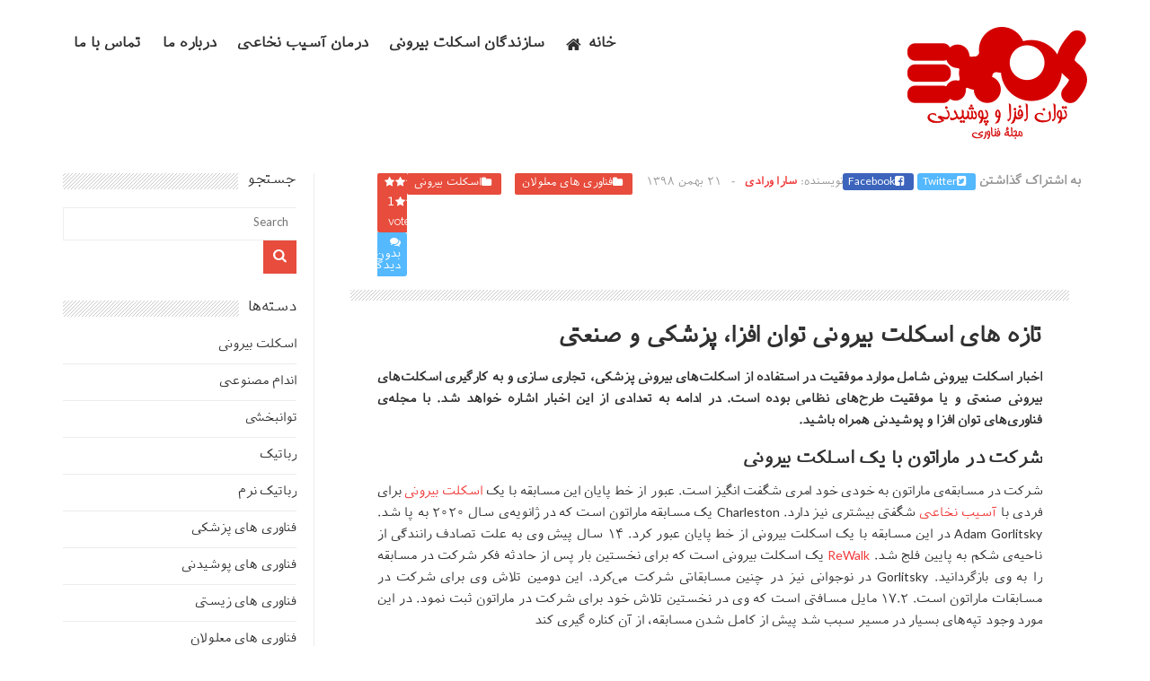

--- FILE ---
content_type: text/html; charset=UTF-8
request_url: http://www.exos.ir/%D8%A7%D8%B3%DA%A9%D9%84%D8%AA-%D8%A8%DB%8C%D8%B1%D9%88%D9%86%DB%8C-%D8%AA%D9%88%D8%A7%D9%86-%D8%A7%D9%81%D8%B2%D8%A7-%D9%BE%D8%B2%D8%B4%DA%A9%DB%8C-%D8%B5%D9%86%D8%B9%D8%AA%DB%8C/
body_size: 22937
content:
<!DOCTYPE html>
<!--[if IE 6]>
<html id="ie6" dir="rtl" lang="fa-IR">
<![endif]-->
<!--[if IE 7]>
<html id="ie7" dir="rtl" lang="fa-IR">
<![endif]-->
<!--[if IE 8]>
<html id="ie8" dir="rtl" lang="fa-IR">
<![endif]-->
<!--[if !(IE 6) | !(IE 7) | !(IE 8)  ]><!-->
<html dir="rtl" lang="fa-IR">
<!--<![endif]-->

<head>
<meta charset="UTF-8" />
<meta name="viewport" content="width=device-width, initial-scale=1">


<link rel="profile" href="http://gmpg.org/xfn/11" />
<link rel="pingback" href="http://www.exos.ir/xmlrpc.php" />
<!--[if lt IE 9]>
<script src="http://www.exos.ir/core/views/cb5f8d308a/js/html5.js" type="text/javascript"></script>
<![endif]-->

<meta name='robots' content='index, follow, max-image-preview:large, max-snippet:-1, max-video-preview:-1' />

	
	<title>تازه های اسکلت بیرونی توان افزا، پزشکی و صنعتی - مجلۀ فناوریهای توان‌افزا و پوشیدنی</title>
	<meta name="description" content="اخبار اسکلت بیرونی شامل موارد موفقیت در استفاده از اسکلت‌های بیرونی پزشکی، تجاری سازی و به کارگیری اسکلت‌های بیرونی صنعتی و یا موفقیت طرح‌های نظامی بوده" />
	<link rel="canonical" href="http://www.exos.ir/اسکلت-بیرونی-توان-افزا-پزشکی-صنعتی/" />
	<meta property="og:locale" content="fa_IR" />
	<meta property="og:type" content="article" />
	<meta property="og:title" content="تازه های اسکلت بیرونی توان افزا، پزشکی و صنعتی - مجلۀ فناوریهای توان‌افزا و پوشیدنی" />
	<meta property="og:description" content="اخبار اسکلت بیرونی شامل موارد موفقیت در استفاده از اسکلت‌های بیرونی پزشکی، تجاری سازی و به کارگیری اسکلت‌های بیرونی صنعتی و یا موفقیت طرح‌های نظامی بوده" />
	<meta property="og:url" content="http://www.exos.ir/اسکلت-بیرونی-توان-افزا-پزشکی-صنعتی/" />
	<meta property="og:site_name" content="مجلۀ فناوریهای توان‌افزا و پوشیدنی" />
	<meta property="article:publisher" content="https://www.facebook.com/groups/exos.ir/" />
	<meta property="article:published_time" content="2020-02-10T17:59:57+00:00" />
	<meta property="article:modified_time" content="2020-02-12T19:20:54+00:00" />
	<meta property="og:image" content="http://www.exos.ir/storage/2020/02/marathon-completion-exosuit-768x768.jpg" />
	<meta property="og:image:width" content="768" />
	<meta property="og:image:height" content="512" />
	<meta property="og:image:type" content="image/jpeg" />
	<meta name="author" content="سارا ورادی" />
	<meta name="twitter:card" content="summary_large_image" />
	<meta name="twitter:creator" content="@exosnews" />
	<meta name="twitter:site" content="@exosnews" />
	<meta name="twitter:label1" content="نوشته‌شده بدست" />
	<meta name="twitter:data1" content="سارا ورادی" />
	<script type="application/ld+json" class="yoast-schema-graph">{"@context":"https://schema.org","@graph":[{"@type":"WebPage","@id":"http://www.exos.ir/%d8%a7%d8%b3%da%a9%d9%84%d8%aa-%d8%a8%db%8c%d8%b1%d9%88%d9%86%db%8c-%d8%aa%d9%88%d8%a7%d9%86-%d8%a7%d9%81%d8%b2%d8%a7-%d9%be%d8%b2%d8%b4%da%a9%db%8c-%d8%b5%d9%86%d8%b9%d8%aa%db%8c/","url":"http://www.exos.ir/%d8%a7%d8%b3%da%a9%d9%84%d8%aa-%d8%a8%db%8c%d8%b1%d9%88%d9%86%db%8c-%d8%aa%d9%88%d8%a7%d9%86-%d8%a7%d9%81%d8%b2%d8%a7-%d9%be%d8%b2%d8%b4%da%a9%db%8c-%d8%b5%d9%86%d8%b9%d8%aa%db%8c/","name":"تازه های اسکلت بیرونی توان افزا، پزشکی و صنعتی - مجلۀ فناوریهای توان‌افزا و پوشیدنی","isPartOf":{"@id":"http://www.exos.ir/#website"},"primaryImageOfPage":{"@id":"http://www.exos.ir/%d8%a7%d8%b3%da%a9%d9%84%d8%aa-%d8%a8%db%8c%d8%b1%d9%88%d9%86%db%8c-%d8%aa%d9%88%d8%a7%d9%86-%d8%a7%d9%81%d8%b2%d8%a7-%d9%be%d8%b2%d8%b4%da%a9%db%8c-%d8%b5%d9%86%d8%b9%d8%aa%db%8c/#primaryimage"},"image":{"@id":"http://www.exos.ir/%d8%a7%d8%b3%da%a9%d9%84%d8%aa-%d8%a8%db%8c%d8%b1%d9%88%d9%86%db%8c-%d8%aa%d9%88%d8%a7%d9%86-%d8%a7%d9%81%d8%b2%d8%a7-%d9%be%d8%b2%d8%b4%da%a9%db%8c-%d8%b5%d9%86%d8%b9%d8%aa%db%8c/#primaryimage"},"thumbnailUrl":"http://www.exos.ir/storage/2020/02/marathon-completion-exosuit-768x768.jpg","datePublished":"2020-02-10T17:59:57+00:00","dateModified":"2020-02-12T19:20:54+00:00","author":{"@id":"http://www.exos.ir/#/schema/person/0cd470c54ce13844934fded015691c41"},"description":"اخبار اسکلت بیرونی شامل موارد موفقیت در استفاده از اسکلت‌های بیرونی پزشکی، تجاری سازی و به کارگیری اسکلت‌های بیرونی صنعتی و یا موفقیت طرح‌های نظامی بوده","breadcrumb":{"@id":"http://www.exos.ir/%d8%a7%d8%b3%da%a9%d9%84%d8%aa-%d8%a8%db%8c%d8%b1%d9%88%d9%86%db%8c-%d8%aa%d9%88%d8%a7%d9%86-%d8%a7%d9%81%d8%b2%d8%a7-%d9%be%d8%b2%d8%b4%da%a9%db%8c-%d8%b5%d9%86%d8%b9%d8%aa%db%8c/#breadcrumb"},"inLanguage":"fa-IR","potentialAction":[{"@type":"ReadAction","target":["http://www.exos.ir/%d8%a7%d8%b3%da%a9%d9%84%d8%aa-%d8%a8%db%8c%d8%b1%d9%88%d9%86%db%8c-%d8%aa%d9%88%d8%a7%d9%86-%d8%a7%d9%81%d8%b2%d8%a7-%d9%be%d8%b2%d8%b4%da%a9%db%8c-%d8%b5%d9%86%d8%b9%d8%aa%db%8c/"]}]},{"@type":"ImageObject","inLanguage":"fa-IR","@id":"http://www.exos.ir/%d8%a7%d8%b3%da%a9%d9%84%d8%aa-%d8%a8%db%8c%d8%b1%d9%88%d9%86%db%8c-%d8%aa%d9%88%d8%a7%d9%86-%d8%a7%d9%81%d8%b2%d8%a7-%d9%be%d8%b2%d8%b4%da%a9%db%8c-%d8%b5%d9%86%d8%b9%d8%aa%db%8c/#primaryimage","url":"http://www.exos.ir/storage/2020/02/marathon-completion-exosuit-768x768.jpg","contentUrl":"http://www.exos.ir/storage/2020/02/marathon-completion-exosuit-768x768.jpg","width":768,"height":512,"caption":"شرکت در مسابقه ماراتون با اسکلت بیرونی"},{"@type":"BreadcrumbList","@id":"http://www.exos.ir/%d8%a7%d8%b3%da%a9%d9%84%d8%aa-%d8%a8%db%8c%d8%b1%d9%88%d9%86%db%8c-%d8%aa%d9%88%d8%a7%d9%86-%d8%a7%d9%81%d8%b2%d8%a7-%d9%be%d8%b2%d8%b4%da%a9%db%8c-%d8%b5%d9%86%d8%b9%d8%aa%db%8c/#breadcrumb","itemListElement":[{"@type":"ListItem","position":1,"name":"خانه","item":"http://www.exos.ir/"},{"@type":"ListItem","position":2,"name":"تازه های اسکلت بیرونی توان افزا، پزشکی و صنعتی"}]},{"@type":"WebSite","@id":"http://www.exos.ir/#website","url":"http://www.exos.ir/","name":"مجلۀ فناوریهای توان‌افزا و پوشیدنی","description":"فناوریهای پوشیدنی، توانبخشی و اسکلت خارجی","potentialAction":[{"@type":"SearchAction","target":{"@type":"EntryPoint","urlTemplate":"http://www.exos.ir/?s={search_term_string}"},"query-input":"required name=search_term_string"}],"inLanguage":"fa-IR"},{"@type":"Person","@id":"http://www.exos.ir/#/schema/person/0cd470c54ce13844934fded015691c41","name":"سارا ورادی","image":{"@type":"ImageObject","inLanguage":"fa-IR","@id":"http://www.exos.ir/#/schema/person/image/","url":"http://1.gravatar.com/avatar/1473b188cf8813ca8d68c7f6bc38429c?s=96&d=mm&r=g","contentUrl":"http://1.gravatar.com/avatar/1473b188cf8813ca8d68c7f6bc38429c?s=96&d=mm&r=g","caption":"سارا ورادی"},"url":"http://www.exos.ir/writer/s-veradi/"}]}</script>
	


<link rel="alternate" type="application/rss+xml" title="مجلۀ فناوریهای توان‌افزا و پوشیدنی &raquo; خوراک" href="http://www.exos.ir/feed/" />
<link rel="alternate" type="application/rss+xml" title="مجلۀ فناوریهای توان‌افزا و پوشیدنی &raquo; خوراک دیدگاه‌ها" href="http://www.exos.ir/feed/" />
<link rel="alternate" type="application/rss+xml" title="مجلۀ فناوریهای توان‌افزا و پوشیدنی &raquo; تازه های اسکلت بیرونی توان افزا، پزشکی و صنعتی خوراک دیدگاه‌ها" href="http://www.exos.ir/%d8%a7%d8%b3%da%a9%d9%84%d8%aa-%d8%a8%db%8c%d8%b1%d9%88%d9%86%db%8c-%d8%aa%d9%88%d8%a7%d9%86-%d8%a7%d9%81%d8%b2%d8%a7-%d9%be%d8%b2%d8%b4%da%a9%db%8c-%d8%b5%d9%86%d8%b9%d8%aa%db%8c/feed/" />
<script type="text/javascript">
window._wpemojiSettings = {"baseUrl":"https:\/\/s.w.org\/images\/core\/emoji\/14.0.0\/72x72\/","ext":".png","svgUrl":"https:\/\/s.w.org\/images\/core\/emoji\/14.0.0\/svg\/","svgExt":".svg","source":{"concatemoji":"http:\/\/www.exos.ir\/lib\/js\/wp-emoji-release.min.js"}};
/*! This file is auto-generated */
!function(e,a,t){var n,r,o,i=a.createElement("canvas"),p=i.getContext&&i.getContext("2d");function s(e,t){var a=String.fromCharCode,e=(p.clearRect(0,0,i.width,i.height),p.fillText(a.apply(this,e),0,0),i.toDataURL());return p.clearRect(0,0,i.width,i.height),p.fillText(a.apply(this,t),0,0),e===i.toDataURL()}function c(e){var t=a.createElement("script");t.src=e,t.defer=t.type="text/javascript",a.getElementsByTagName("head")[0].appendChild(t)}for(o=Array("flag","emoji"),t.supports={everything:!0,everythingExceptFlag:!0},r=0;r<o.length;r++)t.supports[o[r]]=function(e){if(p&&p.fillText)switch(p.textBaseline="top",p.font="600 32px Arial",e){case"flag":return s([127987,65039,8205,9895,65039],[127987,65039,8203,9895,65039])?!1:!s([55356,56826,55356,56819],[55356,56826,8203,55356,56819])&&!s([55356,57332,56128,56423,56128,56418,56128,56421,56128,56430,56128,56423,56128,56447],[55356,57332,8203,56128,56423,8203,56128,56418,8203,56128,56421,8203,56128,56430,8203,56128,56423,8203,56128,56447]);case"emoji":return!s([129777,127995,8205,129778,127999],[129777,127995,8203,129778,127999])}return!1}(o[r]),t.supports.everything=t.supports.everything&&t.supports[o[r]],"flag"!==o[r]&&(t.supports.everythingExceptFlag=t.supports.everythingExceptFlag&&t.supports[o[r]]);t.supports.everythingExceptFlag=t.supports.everythingExceptFlag&&!t.supports.flag,t.DOMReady=!1,t.readyCallback=function(){t.DOMReady=!0},t.supports.everything||(n=function(){t.readyCallback()},a.addEventListener?(a.addEventListener("DOMContentLoaded",n,!1),e.addEventListener("load",n,!1)):(e.attachEvent("onload",n),a.attachEvent("onreadystatechange",function(){"complete"===a.readyState&&t.readyCallback()})),(e=t.source||{}).concatemoji?c(e.concatemoji):e.wpemoji&&e.twemoji&&(c(e.twemoji),c(e.wpemoji)))}(window,document,window._wpemojiSettings);
</script>
<style type="text/css">
img.wp-smiley,
img.emoji {
	display: inline !important;
	border: none !important;
	box-shadow: none !important;
	height: 1em !important;
	width: 1em !important;
	margin: 0 0.07em !important;
	vertical-align: -0.1em !important;
	background: none !important;
	padding: 0 !important;
}
</style>
	<link rel='stylesheet' id='wp-block-library-rtl-css' href='http://www.exos.ir/lib/css/dist/block-library/style-rtl.min.css' type='text/css' media='all' />
<style id='wpsh-blocks-aparat-style-inline-css' type='text/css'>
.h_iframe-aparat_embed_frame{position:relative}.h_iframe-aparat_embed_frame .ratio{display:block;width:100%;height:auto}.h_iframe-aparat_embed_frame iframe{position:absolute;top:0;left:0;width:100%;height:100%}.wpsh-blocks_aparat{width:100%;clear:both;overflow:auto;display:block;position:relative;padding:30px 0}.wpsh-blocks_aparat_align_center .h_iframe-aparat_embed_frame{margin:0 auto}.wpsh-blocks_aparat_align_left .h_iframe-aparat_embed_frame{margin-right:30%}.wpsh-blocks_aparat_size_small .h_iframe-aparat_embed_frame{max-width:420px}.wpsh-blocks_aparat_size_big .h_iframe-aparat_embed_frame{max-width:720px}

</style>
<style id='wpsh-blocks-justify-style-inline-css' type='text/css'>
.wp-block-wpsh-blocks-justify,.wpsh-blocks_justify{text-align:justify !important}.wpsh-blocks_justify_ltr{direction:ltr !important}.wpsh-blocks_justify_rtl{direction:rtl !important}

</style>
<style id='wpsh-blocks-shamsi-style-inline-css' type='text/css'>
.wpsh-blocks_shamsi_align_center{text-align:center !important}.wpsh-blocks_shamsi_align_right{text-align:right !important}.wpsh-blocks_shamsi_align_left{text-align:left !important}

</style>
<link rel='stylesheet' id='classic-theme-styles-css' href='http://www.exos.ir/lib/css/classic-themes.min.css' type='text/css' media='all' />
<style id='global-styles-inline-css' type='text/css'>
body{--wp--preset--color--black: #000000;--wp--preset--color--cyan-bluish-gray: #abb8c3;--wp--preset--color--white: #ffffff;--wp--preset--color--pale-pink: #f78da7;--wp--preset--color--vivid-red: #cf2e2e;--wp--preset--color--luminous-vivid-orange: #ff6900;--wp--preset--color--luminous-vivid-amber: #fcb900;--wp--preset--color--light-green-cyan: #7bdcb5;--wp--preset--color--vivid-green-cyan: #00d084;--wp--preset--color--pale-cyan-blue: #8ed1fc;--wp--preset--color--vivid-cyan-blue: #0693e3;--wp--preset--color--vivid-purple: #9b51e0;--wp--preset--gradient--vivid-cyan-blue-to-vivid-purple: linear-gradient(135deg,rgba(6,147,227,1) 0%,rgb(155,81,224) 100%);--wp--preset--gradient--light-green-cyan-to-vivid-green-cyan: linear-gradient(135deg,rgb(122,220,180) 0%,rgb(0,208,130) 100%);--wp--preset--gradient--luminous-vivid-amber-to-luminous-vivid-orange: linear-gradient(135deg,rgba(252,185,0,1) 0%,rgba(255,105,0,1) 100%);--wp--preset--gradient--luminous-vivid-orange-to-vivid-red: linear-gradient(135deg,rgba(255,105,0,1) 0%,rgb(207,46,46) 100%);--wp--preset--gradient--very-light-gray-to-cyan-bluish-gray: linear-gradient(135deg,rgb(238,238,238) 0%,rgb(169,184,195) 100%);--wp--preset--gradient--cool-to-warm-spectrum: linear-gradient(135deg,rgb(74,234,220) 0%,rgb(151,120,209) 20%,rgb(207,42,186) 40%,rgb(238,44,130) 60%,rgb(251,105,98) 80%,rgb(254,248,76) 100%);--wp--preset--gradient--blush-light-purple: linear-gradient(135deg,rgb(255,206,236) 0%,rgb(152,150,240) 100%);--wp--preset--gradient--blush-bordeaux: linear-gradient(135deg,rgb(254,205,165) 0%,rgb(254,45,45) 50%,rgb(107,0,62) 100%);--wp--preset--gradient--luminous-dusk: linear-gradient(135deg,rgb(255,203,112) 0%,rgb(199,81,192) 50%,rgb(65,88,208) 100%);--wp--preset--gradient--pale-ocean: linear-gradient(135deg,rgb(255,245,203) 0%,rgb(182,227,212) 50%,rgb(51,167,181) 100%);--wp--preset--gradient--electric-grass: linear-gradient(135deg,rgb(202,248,128) 0%,rgb(113,206,126) 100%);--wp--preset--gradient--midnight: linear-gradient(135deg,rgb(2,3,129) 0%,rgb(40,116,252) 100%);--wp--preset--duotone--dark-grayscale: url('#wp-duotone-dark-grayscale');--wp--preset--duotone--grayscale: url('#wp-duotone-grayscale');--wp--preset--duotone--purple-yellow: url('#wp-duotone-purple-yellow');--wp--preset--duotone--blue-red: url('#wp-duotone-blue-red');--wp--preset--duotone--midnight: url('#wp-duotone-midnight');--wp--preset--duotone--magenta-yellow: url('#wp-duotone-magenta-yellow');--wp--preset--duotone--purple-green: url('#wp-duotone-purple-green');--wp--preset--duotone--blue-orange: url('#wp-duotone-blue-orange');--wp--preset--font-size--small: 13px;--wp--preset--font-size--medium: 20px;--wp--preset--font-size--large: 36px;--wp--preset--font-size--x-large: 42px;--wp--preset--spacing--20: 0.44rem;--wp--preset--spacing--30: 0.67rem;--wp--preset--spacing--40: 1rem;--wp--preset--spacing--50: 1.5rem;--wp--preset--spacing--60: 2.25rem;--wp--preset--spacing--70: 3.38rem;--wp--preset--spacing--80: 5.06rem;}:where(.is-layout-flex){gap: 0.5em;}body .is-layout-flow > .alignleft{float: left;margin-inline-start: 0;margin-inline-end: 2em;}body .is-layout-flow > .alignright{float: right;margin-inline-start: 2em;margin-inline-end: 0;}body .is-layout-flow > .aligncenter{margin-left: auto !important;margin-right: auto !important;}body .is-layout-constrained > .alignleft{float: left;margin-inline-start: 0;margin-inline-end: 2em;}body .is-layout-constrained > .alignright{float: right;margin-inline-start: 2em;margin-inline-end: 0;}body .is-layout-constrained > .aligncenter{margin-left: auto !important;margin-right: auto !important;}body .is-layout-constrained > :where(:not(.alignleft):not(.alignright):not(.alignfull)){max-width: var(--wp--style--global--content-size);margin-left: auto !important;margin-right: auto !important;}body .is-layout-constrained > .alignwide{max-width: var(--wp--style--global--wide-size);}body .is-layout-flex{display: flex;}body .is-layout-flex{flex-wrap: wrap;align-items: center;}body .is-layout-flex > *{margin: 0;}:where(.wp-block-columns.is-layout-flex){gap: 2em;}.has-black-color{color: var(--wp--preset--color--black) !important;}.has-cyan-bluish-gray-color{color: var(--wp--preset--color--cyan-bluish-gray) !important;}.has-white-color{color: var(--wp--preset--color--white) !important;}.has-pale-pink-color{color: var(--wp--preset--color--pale-pink) !important;}.has-vivid-red-color{color: var(--wp--preset--color--vivid-red) !important;}.has-luminous-vivid-orange-color{color: var(--wp--preset--color--luminous-vivid-orange) !important;}.has-luminous-vivid-amber-color{color: var(--wp--preset--color--luminous-vivid-amber) !important;}.has-light-green-cyan-color{color: var(--wp--preset--color--light-green-cyan) !important;}.has-vivid-green-cyan-color{color: var(--wp--preset--color--vivid-green-cyan) !important;}.has-pale-cyan-blue-color{color: var(--wp--preset--color--pale-cyan-blue) !important;}.has-vivid-cyan-blue-color{color: var(--wp--preset--color--vivid-cyan-blue) !important;}.has-vivid-purple-color{color: var(--wp--preset--color--vivid-purple) !important;}.has-black-background-color{background-color: var(--wp--preset--color--black) !important;}.has-cyan-bluish-gray-background-color{background-color: var(--wp--preset--color--cyan-bluish-gray) !important;}.has-white-background-color{background-color: var(--wp--preset--color--white) !important;}.has-pale-pink-background-color{background-color: var(--wp--preset--color--pale-pink) !important;}.has-vivid-red-background-color{background-color: var(--wp--preset--color--vivid-red) !important;}.has-luminous-vivid-orange-background-color{background-color: var(--wp--preset--color--luminous-vivid-orange) !important;}.has-luminous-vivid-amber-background-color{background-color: var(--wp--preset--color--luminous-vivid-amber) !important;}.has-light-green-cyan-background-color{background-color: var(--wp--preset--color--light-green-cyan) !important;}.has-vivid-green-cyan-background-color{background-color: var(--wp--preset--color--vivid-green-cyan) !important;}.has-pale-cyan-blue-background-color{background-color: var(--wp--preset--color--pale-cyan-blue) !important;}.has-vivid-cyan-blue-background-color{background-color: var(--wp--preset--color--vivid-cyan-blue) !important;}.has-vivid-purple-background-color{background-color: var(--wp--preset--color--vivid-purple) !important;}.has-black-border-color{border-color: var(--wp--preset--color--black) !important;}.has-cyan-bluish-gray-border-color{border-color: var(--wp--preset--color--cyan-bluish-gray) !important;}.has-white-border-color{border-color: var(--wp--preset--color--white) !important;}.has-pale-pink-border-color{border-color: var(--wp--preset--color--pale-pink) !important;}.has-vivid-red-border-color{border-color: var(--wp--preset--color--vivid-red) !important;}.has-luminous-vivid-orange-border-color{border-color: var(--wp--preset--color--luminous-vivid-orange) !important;}.has-luminous-vivid-amber-border-color{border-color: var(--wp--preset--color--luminous-vivid-amber) !important;}.has-light-green-cyan-border-color{border-color: var(--wp--preset--color--light-green-cyan) !important;}.has-vivid-green-cyan-border-color{border-color: var(--wp--preset--color--vivid-green-cyan) !important;}.has-pale-cyan-blue-border-color{border-color: var(--wp--preset--color--pale-cyan-blue) !important;}.has-vivid-cyan-blue-border-color{border-color: var(--wp--preset--color--vivid-cyan-blue) !important;}.has-vivid-purple-border-color{border-color: var(--wp--preset--color--vivid-purple) !important;}.has-vivid-cyan-blue-to-vivid-purple-gradient-background{background: var(--wp--preset--gradient--vivid-cyan-blue-to-vivid-purple) !important;}.has-light-green-cyan-to-vivid-green-cyan-gradient-background{background: var(--wp--preset--gradient--light-green-cyan-to-vivid-green-cyan) !important;}.has-luminous-vivid-amber-to-luminous-vivid-orange-gradient-background{background: var(--wp--preset--gradient--luminous-vivid-amber-to-luminous-vivid-orange) !important;}.has-luminous-vivid-orange-to-vivid-red-gradient-background{background: var(--wp--preset--gradient--luminous-vivid-orange-to-vivid-red) !important;}.has-very-light-gray-to-cyan-bluish-gray-gradient-background{background: var(--wp--preset--gradient--very-light-gray-to-cyan-bluish-gray) !important;}.has-cool-to-warm-spectrum-gradient-background{background: var(--wp--preset--gradient--cool-to-warm-spectrum) !important;}.has-blush-light-purple-gradient-background{background: var(--wp--preset--gradient--blush-light-purple) !important;}.has-blush-bordeaux-gradient-background{background: var(--wp--preset--gradient--blush-bordeaux) !important;}.has-luminous-dusk-gradient-background{background: var(--wp--preset--gradient--luminous-dusk) !important;}.has-pale-ocean-gradient-background{background: var(--wp--preset--gradient--pale-ocean) !important;}.has-electric-grass-gradient-background{background: var(--wp--preset--gradient--electric-grass) !important;}.has-midnight-gradient-background{background: var(--wp--preset--gradient--midnight) !important;}.has-small-font-size{font-size: var(--wp--preset--font-size--small) !important;}.has-medium-font-size{font-size: var(--wp--preset--font-size--medium) !important;}.has-large-font-size{font-size: var(--wp--preset--font-size--large) !important;}.has-x-large-font-size{font-size: var(--wp--preset--font-size--x-large) !important;}
.wp-block-navigation a:where(:not(.wp-element-button)){color: inherit;}
:where(.wp-block-columns.is-layout-flex){gap: 2em;}
.wp-block-pullquote{font-size: 1.5em;line-height: 1.6;}
</style>
<link rel='stylesheet' id='wt-style-css' href='http://www.exos.ir/core/views/cb5f8d308a/design.css' type='text/css' media='all' />
<style id='wt-style-inline-css' type='text/css'>
.cat1150-bg{background:} .cat1157-bg{background:} .cat1152-bg{background:} .cat1158-bg{background:} .cat1151-bg{background:} .cat1149-bg{background:} .cat1-bg{background:} 
</style>
<link rel='stylesheet' id='wt-font-awesome-css' href='http://www.exos.ir/core/views/cb5f8d308a/css/font-awesome/css/font-awesome.min.css' type='text/css' media='all' />
<link rel='stylesheet' id='wpsh-style-css' href='http://www.exos.ir/core/modules/98266c466a/assets/css/wpsh_custom.css' type='text/css' media='all' />
<script type='text/javascript' id='wp-statistics-tracker-js-extra'>
/* <![CDATA[ */
var WP_Statistics_Tracker_Object = {"hitRequestUrl":"http:\/\/www.exos.ir\/wp-json\/wp-statistics\/v2\/hit?wp_statistics_hit_rest=yes&track_all=1&current_page_type=post&current_page_id=17934&search_query&page_uri=[base64]","keepOnlineRequestUrl":"http:\/\/www.exos.ir\/wp-json\/wp-statistics\/v2\/online?wp_statistics_hit_rest=yes&track_all=1&current_page_type=post&current_page_id=17934&search_query&page_uri=[base64]","option":{"dntEnabled":false,"cacheCompatibility":false}};
/* ]]> */
</script>
<script type='text/javascript' src='http://www.exos.ir/core/modules/490116a10b/assets/js/tracker.js' id='wp-statistics-tracker-js'></script>
<script type='text/javascript' src='http://www.exos.ir/lib/js/jquery/jquery.min.js' id='jquery-core-js'></script>
<script type='text/javascript' src='http://www.exos.ir/lib/js/jquery/jquery-migrate.min.js' id='jquery-migrate-js'></script>
<script type='text/javascript' id='whp1762front.js7816-js-extra'>
/* <![CDATA[ */
var whp_local_data = {"add_url":"http:\/\/www.exos.ir\/wp-admin\/post-new.php?post_type=event","ajaxurl":"http:\/\/www.exos.ir\/wp-admin\/admin-ajax.php"};
/* ]]> */
</script>
<script type='text/javascript' src='http://www.exos.ir/core/modules/40543c5e93/modules/js/front.js' id='whp1762front.js7816-js'></script>
<link rel='shortlink' href='http://www.exos.ir/?p=17934' />
<link rel="alternate" type="application/json+oembed" href="http://www.exos.ir/wp-json/oembed/1.0/embed?url=http%3A%2F%2Fwww.exos.ir%2F%25d8%25a7%25d8%25b3%25da%25a9%25d9%2584%25d8%25aa-%25d8%25a8%25db%258c%25d8%25b1%25d9%2588%25d9%2586%25db%258c-%25d8%25aa%25d9%2588%25d8%25a7%25d9%2586-%25d8%25a7%25d9%2581%25d8%25b2%25d8%25a7-%25d9%25be%25d8%25b2%25d8%25b4%25da%25a9%25db%258c-%25d8%25b5%25d9%2586%25d8%25b9%25d8%25aa%25db%258c%2F" />
<link rel="alternate" type="text/xml+oembed" href="http://www.exos.ir/wp-json/oembed/1.0/embed?url=http%3A%2F%2Fwww.exos.ir%2F%25d8%25a7%25d8%25b3%25da%25a9%25d9%2584%25d8%25aa-%25d8%25a8%25db%258c%25d8%25b1%25d9%2588%25d9%2586%25db%258c-%25d8%25aa%25d9%2588%25d8%25a7%25d9%2586-%25d8%25a7%25d9%2581%25d8%25b2%25d8%25a7-%25d9%25be%25d8%25b2%25d8%25b4%25da%25a9%25db%258c-%25d8%25b5%25d9%2586%25d8%25b9%25d8%25aa%25db%258c%2F&#038;format=xml" />

<link rel="shortcut icon" href="http://www.exos.ir/storage/2016/05/favicon-2.ico" />	
			
			<meta property="og:url" content="http://www.exos.ir/%d8%a7%d8%b3%da%a9%d9%84%d8%aa-%d8%a8%db%8c%d8%b1%d9%88%d9%86%db%8c-%d8%aa%d9%88%d8%a7%d9%86-%d8%a7%d9%81%d8%b2%d8%a7-%d9%be%d8%b2%d8%b4%da%a9%db%8c-%d8%b5%d9%86%d8%b9%d8%aa%db%8c/"/>  
			<meta property="og:title" content="تازه های اسکلت بیرونی توان افزا، پزشکی و صنعتی" />  
			<meta property="og:description" content="اخبار اسکلت بیرونی شامل موارد موفقیت در استفاده از اسکلت‌های بیرونی پزشکی، تجاری سازی و به کارگیری اسکلت‌های بیرونی صنعتی و یا موفقیت طرح‌های نظامی بو..." />  
			<meta property="og:type" content="article" />  
			<meta property="og:image" content="http://www.exos.ir/storage/2020/02/marathon-completion-exosuit-768x768-300x200.jpg" />  
		<meta name="google-site-verification" content="G4FLcIzUpCLbPLqpGZd5n2NivR-JEwynh5NSunQ4d7k" /></head>
<body class="rtl post-template-default single single-post postid-17934 single-format-standard">	
	
	<header id="header">
		
						
			<div class="logo-wrap clearfix">
				<div class="inner-wrap">
					<div class="logo">			
													<h1>
								<a href="http://www.exos.ir" title="مجلۀ فناوریهای توان‌افزا و پوشیدنی">
									<img src="http://www.exos.ir/storage/2018/09/exos-logo-small.png" alt="مجلۀ فناوریهای توان‌افزا و پوشیدنی" />
								</a>
							</h1>	
							
					</div>

					<div class="menu-section clearfix">
						<nav id="main-menu" class="clearfix">
							<ul id="menu-menu" class="menu"><li id="menu-item-60" class="menu-item menu-item-type-post_type menu-item-object-page menu-item-60"><a href="http://www.exos.ir/contact/">تماس با ما</a></li>
<li id="menu-item-67" class="menu-item menu-item-type-post_type menu-item-object-page menu-item-67"><a href="http://www.exos.ir/about/">درباره ما</a></li>
<li id="menu-item-5318" class="menu-item menu-item-type-post_type menu-item-object-page menu-item-5318"><a href="http://www.exos.ir/%d8%af%d8%b1%d9%85%d8%a7%d9%86-%d8%a2%d8%b3%db%8c%d8%a8-%d9%86%d8%ae%d8%a7%d8%b9%db%8c/">درمان آسیب نخاعی</a></li>
<li id="menu-item-211" class="menu-item menu-item-type-post_type menu-item-object-page menu-item-211"><a href="http://www.exos.ir/projects/">سازندگان اسکلت بیرونی</a></li>
<li id="menu-item-57" class="menu-item-home menu-item menu-item-type-post_type menu-item-object-page menu-item-57"><a href="http://www.exos.ir/">خانه</a></li>
</ul>						</nav>
					</div>
					
				</div>				
			</div>			
			
						
			
	</header>	
		
	<section id="main">
		<div class="inner-wrap">
		
			
<div class="wide-content">
			
<div id="post-17934" class="post-17934 post type-post status-publish format-standard has-post-thumbnail hentry category-1150 category-1173 tag-cybathlon tag-onyx tag-rewalk tag-742 tag-481 tag-2363 tag-757 tag-1590 tag-4398 tag-4403 tag-1562" data-animation="fadeInRight">	
	
	<div class="entry-meta meta-top">
		<span class="cat"><span class="entry-cat-bg main-color-bg cat1150-bg"><i class="fa fa-folder"></i><a href="http://www.exos.ir/category/%d8%a7%d8%b3%da%a9%d9%84%d8%aa-%d8%a8%db%8c%d8%b1%d9%88%d9%86%db%8c/">اسکلت بیرونی</a></span><span class="entry-cat-bg main-color-bg cat1173-bg"><i class="fa fa-folder"></i><a href="http://www.exos.ir/category/%d9%81%d9%86%d8%a7%d9%88%d8%b1%db%8c-%d9%87%d8%a7%db%8c-%d9%85%d8%b9%d9%84%d9%88%d9%84%d8%a7%d9%86/">فناوری های معلولان</a></span></span>
		<span class="author">
			نویسنده: 			<a href="http://www.exos.ir/writer/s-veradi/" title="ارسال شده توسط سارا ورادی" rel="author">سارا ورادی</a> 
		</span>
		<span class="sep">-</span>
		<span class="date">21 بهمن 1398</span>
		
		<div class="share-links">
			<span class="share">به اشتراک گذاشتن</span>
			<span class="links">
				<a class="twitter" href="http://twitter.com/home?status=%D8%AA%D8%A7%D8%B2%D9%87+%D9%87%D8%A7%DB%8C+%D8%A7%D8%B3%DA%A9%D9%84%D8%AA+%D8%A8%DB%8C%D8%B1%D9%88%D9%86%DB%8C+%D8%AA%D9%88%D8%A7%D9%86+%D8%A7%D9%81%D8%B2%D8%A7%D8%8C+%D9%BE%D8%B2%D8%B4%DA%A9%DB%8C+%D9%88+%D8%B5%D9%86%D8%B9%D8%AA%DB%8C%20http%3A%2F%2Fwww.exos.ir%2F%25d8%25a7%25d8%25b3%25da%25a9%25d9%2584%25d8%25aa-%25d8%25a8%25db%258c%25d8%25b1%25d9%2588%25d9%2586%25db%258c-%25d8%25aa%25d9%2588%25d8%25a7%25d9%2586-%25d8%25a7%25d9%2581%25d8%25b2%25d8%25a7-%25d9%25be%25d8%25b2%25d8%25b4%25da%25a9%25db%258c-%25d8%25b5%25d9%2586%25d8%25b9%25d8%25aa%25db%258c%2F" target="_blank"><i class="fa fa-twitter-square"></i>Twitter</a>	
				<a  class="fb" href="http://facebook.com/share.php?u=http%3A%2F%2Fwww.exos.ir%2F%25d8%25a7%25d8%25b3%25da%25a9%25d9%2584%25d8%25aa-%25d8%25a8%25db%258c%25d8%25b1%25d9%2588%25d9%2586%25db%258c-%25d8%25aa%25d9%2588%25d8%25a7%25d9%2586-%25d8%25a7%25d9%2581%25d8%25b2%25d8%25a7-%25d9%25be%25d8%25b2%25d8%25b4%25da%25a9%25db%258c-%25d8%25b5%25d9%2586%25d8%25b9%25d8%25aa%25db%258c%2F&amp;t=%D8%AA%D8%A7%D8%B2%D9%87+%D9%87%D8%A7%DB%8C+%D8%A7%D8%B3%DA%A9%D9%84%D8%AA+%D8%A8%DB%8C%D8%B1%D9%88%D9%86%DB%8C+%D8%AA%D9%88%D8%A7%D9%86+%D8%A7%D9%81%D8%B2%D8%A7%D8%8C+%D9%BE%D8%B2%D8%B4%DA%A9%DB%8C+%D9%88+%D8%B5%D9%86%D8%B9%D8%AA%DB%8C" target="_blank"><i class="fa fa-facebook-square"></i>Facebook</a>
			</span>
		</div>		
	</div>
		<div class="entry-wrap">
		
		<div class="entry-meta clearfix">
							<div class="rating"><div class="entry-rating main-color-bg"><span class="stars"><i class="fa fa-star"></i><i class="fa fa-star"></i><i class="fa fa-star"></i><i class="fa fa-star"></i><i class="fa fa-star"></i></span><span class="votes">1 votes</span></div></div>
						<span class="comments-bg">
				<i class="fa fa-comments"></i>
				<a href="http://www.exos.ir/%d8%a7%d8%b3%da%a9%d9%84%d8%aa-%d8%a8%db%8c%d8%b1%d9%88%d9%86%db%8c-%d8%aa%d9%88%d8%a7%d9%86-%d8%a7%d9%81%d8%b2%d8%a7-%d9%be%d8%b2%d8%b4%da%a9%db%8c-%d8%b5%d9%86%d8%b9%d8%aa%db%8c/#respond">بدون دیدگاه</a>			</span>		
		</div>	
		
		<div class="entry-innerwrap">
			
			<header class="entry-header">									
				<h1>تازه های اسکلت بیرونی توان افزا، پزشکی و صنعتی</h1>
			</header>

						
			<div class="entry-content">	
				
<p><strong>اخبار اسکلت بیرونی شامل موارد موفقیت در استفاده از اسکلت‌های بیرونی پزشکی، تجاری سازی و به کارگیری اسکلت‌های بیرونی صنعتی و یا موفقیت طرح‌های نظامی بوده است. در ادامه به تعدادی از این اخبار اشاره خواهد شد. با مجله‌ی فناوری‌های توان افزا و پوشیدنی همراه باشید.</strong></p>



<h2>شرکت در ماراتون با یک اسلکت بیرونی</h2>



<p>شرکت در مسابقه‌ی ماراتون به خودی خود امری شگفت انگیز است. عبور از خط پایان این مسابقه با یک <a rel="noreferrer noopener" aria-label="اسکلت بیرونی (در یک برگه جدید باز می‌کند)" href="http://exos.ir/?s=اسکلت+بیرونی" target="_blank">اسکلت بیرونی</a> برای فردی با <a rel="noreferrer noopener" aria-label="آسیب نخاعی  (در یک برگه جدید باز می‌کند)" href="http://exos.ir/?s=آسیب+نخاعی" target="_blank">آسیب نخاعی </a>شگفتی بیشتری نیز دارد.  Charleston یک مسابقه ماراتون است که در ژانویه‌ی سال ۲۰۲۰ به پا شد.  Adam Gorlitsky در این مسابقه با یک اسکلت بیرونی از خط پایان عبور کرد. ۱۴ سال پیش وی به علت تصادف رانندگی از ناحیه‌ی شکم به پایین فلج شد. <a rel="noreferrer noopener" aria-label="ReWalk  (در یک برگه جدید باز می‌کند)" href="http://exos.ir/?s=rewalk" target="_blank">ReWalk </a>یک اسکلت بیرونی است که برای نخستین بار پس از حادثه فکر شرکت در مسابقه را به وی بازگردانید.  Gorlitsky در نوجوانی نیز در چنین مسابقاتی شرکت می‌کرد. این دومین تلاش وی برای شرکت در مسابقات ماراتون است. ۱۷.۲ مایل مسافتی است که وی در نخستین تلاش خود برای شرکت در ماراتون ثبت نمود. در این مورد وجود تپه‌های بسیار در مسیر سبب شد پیش از کامل شدن مسابقه، از آن کناره گیری کند</p>



<figure class="wp-block-image"><img decoding="async" width="768" height="512" src="http://www.exos.ir/storage/2020/02/marathon-completion-exosuit-768x768.jpg" alt="" class="wp-image-17939" srcset="http://www.exos.ir/storage/2020/02/marathon-completion-exosuit-768x768.jpg 768w, http://www.exos.ir/storage/2020/02/marathon-completion-exosuit-768x768-300x200.jpg 300w" sizes="(max-width: 768px) 100vw, 768px" /></figure>



<h2> اسکلت بیرونی برای توانبخشی بیماران ام‌اس</h2>



<p>در این پروژه از اسکلت بیرونی برای <a href="http://exos.ir/?s=توانبخشی">توانبخشی </a>و افزایش تحرک بیماران مبتلا به مولتیپل اسکلروزیس استفاده می‌شود. این پروژه یک کمک مالی از Caregiver Catalyst Grant دریافت کرده است.</p>



<p style="text-align: center;"><iframe loading="lazy" src="https://www.aparat.com/video/video/embed/videohash/gW08Z/vt/frame" allowfullscreen="allowfullscreen" height="320" width="569"><span style="display: inline-block; width: 0px; overflow: hidden; line-height: 0;" data-mce-type="bookmark" class="mce_SELRES_start">﻿</span></iframe></p>



<h2>آزمایش اسکلت های بیرونی توسط Audi</h2>



<p>شرکت <a href="http://exos.ir/?s=audi">Audi </a>در دوره‌ای آزمایشی چند اسکلت بیرونی را به کارگرفته است هدف انتخاب سازگارترین این اسکلت های بیرونی با خط تولید Audi است. این دستگاه‌ها ساخت Skelex هستند و Paexo ، و Ottobock  و Skelex 360 نام دارند. این ادوات به شکل جلیقه‌هایی با مفاصلی در قسمت شانه است که وزن اضافی را لگن منتقل می کند. در هنگام کار به مدت طولانی بالای سر این جلیقه‌ها از آسیب رسیدن به گردن و شانه پیشگیری می‌کند. سوالاتی که این آزمایش به آن پاسخ می‌دهد میزان دوام وسیله پس از مدت طولانی، کارایی در انتقال نیرو و درصد محدود کنندگی حرکات است.</p>



<figure class="wp-block-image"><img decoding="async" loading="lazy" width="1023" height="465" src="http://www.exos.ir/storage/2020/02/Audi-Build-Tech-Wide.jpg" alt="به کارگیری اسکلت های بیرونی در کارخانه‌ی Audi برای ساخت خودرو در هنگام انجام کار بالای سر" class="wp-image-17935" srcset="http://www.exos.ir/storage/2020/02/Audi-Build-Tech-Wide.jpg 1023w, http://www.exos.ir/storage/2020/02/Audi-Build-Tech-Wide-300x136.jpg 300w, http://www.exos.ir/storage/2020/02/Audi-Build-Tech-Wide-768x349.jpg 768w" sizes="(max-width: 1023px) 100vw, 1023px" /><figcaption>به کارگیری اسکلت های بیرونی در کارخانه‌ی Audi برای ساخت خودرو</figcaption></figure>



<h2>اسکلت بیرونی استنفورد</h2>



<p> یک دانشجوی دکترا به نام Gwen Bryan  و همکارانش در آزمایشگاه بیومکاترونیک استنفورد در حال توسعه یک اسکلت بیرونی برای بهبود کارآیی، سرعت و تعادل حین راه رفتن و دویدن است. این فناوری، که به تغییرات محیطی به سرعت پاسخ می‌دهد، بویژه برای افرادی که دچار سکته مغزی یا قطع عضو شده‌اند مفید است.</p>



<figure class="wp-block-image"><img decoding="async" loading="lazy" width="680" height="453" src="http://www.exos.ir/storage/2020/02/EOXO9qDWoAI4aUW.jpg" alt="ازمایش اسکلت بیرونی استنفورد برای افرادی که عضوی را از دست داده‌اند" class="wp-image-17936" srcset="http://www.exos.ir/storage/2020/02/EOXO9qDWoAI4aUW.jpg 680w, http://www.exos.ir/storage/2020/02/EOXO9qDWoAI4aUW-300x200.jpg 300w" sizes="(max-width: 680px) 100vw, 680px" /></figure>



<h2> اسکلت بیرونی رباتیک به افراد معلول کمک میکند تا دوباره راه بروند</h2>



<p>اسکلت بیرونی یک سامانه کمکی <a rel="noreferrer noopener" aria-label="رباتیک  (در یک برگه جدید باز می‌کند)" href="http://exos.ir/?s=رباتیک" target="_blank">رباتیک </a>است که توانایی حرکتی انسان را تقویت می‌کنند. این فناوری به افرادی که از فلج، سکته مغزی، آسیب نخاع (SCI) و سایر شرایط عصبی رنج می‌برند، کمک خواهد کرد. این دستگاه همچنین برای افرادی که به دلیل کهولت سن با مشکلات تحرک مواجه هستند مفید خواهد بود. گروه GenElek تنها گروه از هند است که در المپیک سایبورگ‌ها،  <a href="http://exos.ir/?s=cybathlon" target="_blank" rel="noreferrer noopener" aria-label="Cybathlon  (در یک برگه جدید باز می‌کند)">Cybathlon </a>2020 شرکت خواهد کرد. ورزشکار این گروه یک مرد ارتشی پاراپلژیک است.</p>



<p style="text-align: center;"><iframe loading="lazy" src="https://www.aparat.com/video/video/embed/videohash/W9qnE/vt/frame" allowfullscreen="allowfullscreen" height="320" width="569"><span style="display: inline-block; width: 0px; overflow: hidden; line-height: 0;" data-mce-type="bookmark" class="mce_SELRES_start">﻿</span></iframe></p>



<h2> ربات پوشیدنی WalkON Suit و آماده شدن برای Cybathlon 2020</h2>



<p> ایستادن و راه رفتن به تنهایی حرکات بسیار ساده اما اساسی است که انسان را از بسیاری از موجودات دیگر متمایز می‌کند. به نظر می‌رسد فناوری‌های پوشیدنی و پروتز عملکرد حرکتی انسان را تقویت می‌کند. با این حال، پیشرفت‌های فناوری در زمینه ربات‌های پوشیدنی به ویژه برای Byoung-Wook Kim، که به مدت ۲۲ سال و در پی یک تصادف ویرانگر مبتلا به تری‌پلژی شده، بسیار مهم بوده است. وی با پوشیدن اسکلت بیرونی WalkON Suit توانست دوباره بایستد و راه برود. حتی بیشتر، Kim در رقابت‌های Cybathlon 2016 یا المپیک سایبورگ‌ها که به میزبانی ETH زوریخ برگزار شد مقام سوم را بدست آورد. حال گروه Kim، پروفسور Kyoungchul Kong و استارت‌آپ وی، Angel Robotics، خود را برای Cybathlon 2020 آماده می‌کنند.</p>



<p style="text-align: center;"><iframe loading="lazy" src="https://www.aparat.com/video/video/embed/videohash/E7tku/vt/frame" allowfullscreen="allowfullscreen" height="320" width="569"><span style="display: inline-block; width: 0px; overflow: hidden; line-height: 0;" data-mce-type="bookmark" class="mce_SELRES_start">﻿</span></iframe></p>



<h2> ساخت اسکلت بیرونی برای یک مرغ شاخدار و بررسی عملکرد ربات‌های <a href="http://exos.ir/?s=پوشیدنی">پوشیدنی</a></h2>



<p>سوزان کاکس و جوناس رابنسون از دانشگاه ایالتی پنسیلوانیا با همکاری جورج ساویکی از مؤسسه فناوری جورجیا یک ارتز پایین تنه برای یک مرغ شاخدار ساختند. سوزان در حال بررسی سازگاری‌های اسکلتی عضلانی و تطبیق عصبی با ربات‌های پوشیدنی است. وی در تلاش است مکانیسم بازخورد حسی و حرکتی حیوانات در استفاده از ربات‌های پوشیدنی را بررسی کند. پروژه Robobird یک چارچوب جدید برای پاسخ به پرسش‌ها در مورد عملکرد اسکلت بیرونی است. برای نمونه سازگاری‌های اسکلتی عضلانی در استفاده طولانی مدت از اسکلت بیرونی یا تجزیه و تحلیل بار روی عضلات و تاندون‌ها.</p>



<p style="text-align: center;"><iframe loading="lazy" src="https://www.aparat.com/video/video/embed/videohash/Mpzou/vt/frame" allowfullscreen="allowfullscreen" height="320" width="569"><span style="display: inline-block; width: 0px; overflow: hidden; line-height: 0;" data-mce-type="bookmark" class="mce_SELRES_start">﻿</span></iframe></p>



<h2>گچ و ضد آب سبک برای شکستگی</h2>



<p> اگر تاکنون دچار شکستگی شده‌اید حتما می‌دانید که گچ گرفتن تا چه میزان ناراحت کننده است. گچ‌ها سنگین هستند و برای حمام کردن و بسیاری از موارد دیگر باید از کیسه‌های پلاستیکی استفاده کنید. همچنین تمیز کردن زیر یک گچ سنتی کاری غیر ممکن است که می‌تواند زمینه‌ساز زخم و عفونت شود. استارت‌آپ Cast21 یک گچ دست سبک و ضدآب ساخته است که می‌تواند جایگزین گچ‌های سنتی شود. استفاده از این قالب بسیار راحت است و برای باز کردن آن نیازی به اره نیست. </p>



<figure class="wp-block-image"><img decoding="async" loading="lazy" width="744" height="389" src="http://www.exos.ir/storage/2020/02/cast_resize_md.jpg" alt="" class="wp-image-17937" srcset="http://www.exos.ir/storage/2020/02/cast_resize_md.jpg 744w, http://www.exos.ir/storage/2020/02/cast_resize_md-300x157.jpg 300w" sizes="(max-width: 744px) 100vw, 744px" /></figure>



<h2>اسکلت بیرونی در شرکت نیسان</h2>



<p> شرکت نیسان به زودی از یک اسکلت بیرونی جدید در خط تولید کارخانه خود در بارسلونا استفاده خواهد کرد. اسکلت‌های بیرونی موجب کاهش فشار روی عضلات کارگران می‌شود تا خطر صدمات ناشی از کار را کاهش دهد. نیسان تاکنون پنج مدل مختلف اسکلت بیرونی که از پاها، شانه‌ها و پشت حمایت می‌کند را در کارخانه‌های خود بکار برده است. دو مدل جدید که آزمایش آنها آغاز خواهد شد نیز از شانه کارگران حمایت می‌کند. </p>



<p style="text-align: center;"><iframe loading="lazy" src="https://www.aparat.com/video/video/embed/videohash/wiq4y/vt/frame" allowfullscreen="allowfullscreen" height="320" width="569"><span style="display: inline-block; width: 0px; overflow: hidden; line-height: 0;" data-mce-type="bookmark" class="mce_SELRES_start">﻿</span></iframe></p>



<h2> شیوه ساخت یک اسکلت بیرونی قدرتمند و سازگار برای توانبخشی و توان افزایی دست. </h2>



<p style="text-align: center;"><iframe loading="lazy" src="https://www.aparat.com/video/video/embed/videohash/A9Xaj/vt/frame" allowfullscreen="allowfullscreen" height="320" width="569"><span style="display: inline-block; width: 0px; overflow: hidden; line-height: 0;" data-mce-type="bookmark" class="mce_SELRES_start">﻿</span></iframe></p>



<h2> آزمایش اسکلت بیرونی ONYX لاکهید مارتین</h2>



<p> دو سرباز کهنه کار یک سری آزمایش‌ها را انجام دادند تا ببینند آیا اسکلت بیرونی <a href="http://exos.ir/?s=onyx" target="_blank" rel="noreferrer noopener" aria-label="ONYX  (در یک برگه جدید باز می‌کند)">ONYX </a>در محیط‌های دشوار به آنها قدرت و استقامت بیشتری می‌بخشد یا خیر. </p>



<p style="text-align: center;"><iframe loading="lazy" src="https://www.aparat.com/video/video/embed/videohash/ACRXV/vt/frame" allowfullscreen="allowfullscreen" height="320" width="569"><span style="display: inline-block; width: 0px; overflow: hidden; line-height: 0;" data-mce-type="bookmark" class="mce_SELRES_start">﻿</span></iframe></p>



<h2> اسکلت بیرونی چگونه کار می‌کند؟</h2>



<p>اسکلت‌های بیرونی پوشیدنی‌هایی هستند که برای افزایش تحرک و کاهش فشار روی پشت، پاها و دست‌ها طراحی می‌شوند.</p>



<p style="text-align: center;"><iframe loading="lazy" src="https://www.aparat.com/video/video/embed/videohash/a2SQe/vt/frame" allowfullscreen="allowfullscreen" height="320" width="569"><span style="display: inline-block; width: 0px; overflow: hidden; line-height: 0;" data-mce-type="bookmark" class="mce_SELRES_start">﻿</span></iframe></p>



<h2> اسکلت بیرونی واقعیت مجازی AGILEVR</h2>



<p> اسکلت بیرونی جدید AgileVR برای حس حرکات و وارد کردن آن به محیط <a href="http://exos.ir/?s=واقعیت+مجازی" target="_blank" rel="noreferrer noopener" aria-label=" (در یک برگه جدید باز می‌کند)">واقعیت مجازی </a>طراحی شده است. </p>



<p style="text-align: center;"><iframe loading="lazy" src="https://www.aparat.com/video/video/embed/videohash/HoWCY/vt/frame" allowfullscreen="allowfullscreen" height="320" width="569"><span style="display: inline-block; width: 0px; overflow: hidden; line-height: 0;" data-mce-type="bookmark" class="mce_SELRES_start">﻿</span></iframe></p>



<h2> چگونه یک اسکلت بیرونی ارزان برای افزایش توان دست بسازیم؟ </h2>



<p>مهندس Kristjan Berce توانسته با خلاقیت خود یک اسکلت بیرونی توان‌افزا برای دست طراحی کند. این اسکلت بیرونی نسبتاً ارزان است و با استفاده از آلومینیوم و چوب و یک موتور برف پاک کن خودرو ساخته شده است. در این فیلم می‌بینید که چگونه می‌توان با این اسکلت بیرونی یک دوچرخه را براحتی بلند کرد. اسکلت بیرونی توان‌افزا به سالمندان و افراد دارای اختلال حرکتی دست کمک می‌کند تا زندگی مستقل‌تری داشته باشند. </p>



<p style="text-align: center;"><iframe loading="lazy" src="https://www.aparat.com/video/video/embed/videohash/ACnSR/vt/frame" allowfullscreen="allowfullscreen" height="320" width="569"><span style="display: inline-block; width: 0px; overflow: hidden; line-height: 0;" data-mce-type="bookmark" class="mce_SELRES_start">﻿</span></iframe></p>



<hr class="wp-block-separator"/>



<p>بیشتر بخوانیم<br><a href="http://www.exos.ir/%d8%a7%d8%b3%da%a9%d9%84%d8%aa-%d8%a8%db%8c%d8%b1%d9%88%d9%86%db%8c-%d8%af%d9%86%db%8c%d8%a7-%d9%82%d8%af%d8%b1%d8%aa-%d9%81%d9%88%d9%82-%d8%a8%d8%b4%d8%b1%db%8c/">۱۰ اسکلت بیرونی که دنیا را به قدرتهای فوق بشری نزدیک میکند</a><br><a href="http://www.exos.ir/%d8%aa%d9%88%d8%b1-%da%af%d8%b1%d8%af%d8%b4%da%af%d8%b1%db%8c-%d8%b1%d8%a8%d8%a7%d8%aa-%d9%be%d9%88%d8%b4%db%8c%d8%af%d9%86%db%8c-%da%98%d8%a7%d9%be%d9%86/">نخستین تور گردشگری با ربات های پوشیدنی در ژاپن</a><br><a href="http://www.exos.ir/%d8%a2%db%8c%d8%a7-%d8%a7%d8%b3%d8%aa%d9%81%d8%a7%d8%af%d9%87-%db%8c-%d9%85%da%a9%d8%b1%d8%b1-%d8%a7%d8%b2-%d8%a7%d8%b3%da%a9%d9%84%d8%aa-%d8%a8%db%8c%d8%b1%d9%88%d9%86%db%8c-%d8%a8%d8%a7%d9%81%d8%aa/">آیا استفاده ی مکرر از اسکلت بیرونی بافت عضلانی بدن را تغییر می دهد؟</a></p>



<hr class="wp-block-separator"/>



<p>«استفاده و بازنشر مطالب تنها با ذکر لینک منبع و نام (<a href="http://www.exos.ir/">مجله فناوری‌های توان‌افزا و پوشیدنی</a>) مجاز است»</p>
							</div>

						
			<div class="entry-footer">
				
				<div class="footer-wrap">
										
					<div class="entry-tags"><span>Tags:</span><a href="http://www.exos.ir/tag/cybathlon/" rel="tag">cybathlon</a>, <a href="http://www.exos.ir/tag/onyx/" rel="tag">onyx</a>, <a href="http://www.exos.ir/tag/rewalk/" rel="tag">rewalk</a>, <a href="http://www.exos.ir/tag/%d8%a2%d8%b3%db%8c%d8%a8-%d9%86%d8%ae%d8%a7%d8%b9%db%8c/" rel="tag">آسیب نخاعی</a>, <a href="http://www.exos.ir/tag/%d8%a7%d8%b3%da%a9%d9%84%d8%aa-%d8%a8%db%8c%d8%b1%d9%88%d9%86%db%8c/" rel="tag">اسکلت بیرونی</a>, <a href="http://www.exos.ir/tag/%d8%a7%d8%b3%da%a9%d9%84%d8%aa-%d8%a8%db%8c%d8%b1%d9%88%d9%86%db%8c-%d9%be%d8%b2%d8%b4%da%a9%db%8c/" rel="tag">اسکلت بیرونی پزشکی</a>, <a href="http://www.exos.ir/tag/%d8%a7%d8%b3%da%a9%d9%84%d8%aa-%d8%a8%db%8c%d8%b1%d9%88%d9%86%db%8c-%d8%b5%d9%86%d8%b9%d8%aa%db%8c/" rel="tag">اسکلت بیرونی صنعتی</a>, <a href="http://www.exos.ir/tag/%d8%a7%d8%b3%da%a9%d9%84%d8%aa-%d8%a8%db%8c%d8%b1%d9%88%d9%86%db%8c-%d9%86%d8%b8%d8%a7%d9%85%db%8c/" rel="tag">اسکلت بیرونی نظامی</a>, <a href="http://www.exos.ir/tag/%d8%ae%d9%88%d8%af%d8%b1%d9%88%d8%b3%d8%a7%d8%b2%db%8c/" rel="tag">خودروسازی</a>, <a href="http://www.exos.ir/tag/%d9%85%d8%a7%d8%b1%d8%a7%d8%aa%d9%88%d9%86/" rel="tag">ماراتون</a>, <a href="http://www.exos.ir/tag/%d9%86%db%8c%d8%b3%d8%a7%d9%86/" rel="tag">نیسان</a></div>				</div>
				
				<div class="footer-bottom clearfix">
							
						<div class="entry-social">	
														
							<ul class="list">
								<li class="fb">
									<a href="http://facebook.com/share.php?u=http%3A%2F%2Fwww.exos.ir%2F%25d8%25a7%25d8%25b3%25da%25a9%25d9%2584%25d8%25aa-%25d8%25a8%25db%258c%25d8%25b1%25d9%2588%25d9%2586%25db%258c-%25d8%25aa%25d9%2588%25d8%25a7%25d9%2586-%25d8%25a7%25d9%2581%25d8%25b2%25d8%25a7-%25d9%25be%25d8%25b2%25d8%25b4%25da%25a9%25db%258c-%25d8%25b5%25d9%2586%25d8%25b9%25d8%25aa%25db%258c%2F&amp;t=%D8%AA%D8%A7%D8%B2%D9%87+%D9%87%D8%A7%DB%8C+%D8%A7%D8%B3%DA%A9%D9%84%D8%AA+%D8%A8%DB%8C%D8%B1%D9%88%D9%86%DB%8C+%D8%AA%D9%88%D8%A7%D9%86+%D8%A7%D9%81%D8%B2%D8%A7%D8%8C+%D9%BE%D8%B2%D8%B4%DA%A9%DB%8C+%D9%88+%D8%B5%D9%86%D8%B9%D8%AA%DB%8C" target="_blank"><i class="fa fa-facebook-square"></i>Facebook</a>
								</li>
							
								<li class="twitter">
									<a href="http://twitter.com/home?status=%D8%AA%D8%A7%D8%B2%D9%87+%D9%87%D8%A7%DB%8C+%D8%A7%D8%B3%DA%A9%D9%84%D8%AA+%D8%A8%DB%8C%D8%B1%D9%88%D9%86%DB%8C+%D8%AA%D9%88%D8%A7%D9%86+%D8%A7%D9%81%D8%B2%D8%A7%D8%8C+%D9%BE%D8%B2%D8%B4%DA%A9%DB%8C+%D9%88+%D8%B5%D9%86%D8%B9%D8%AA%DB%8C%20http%3A%2F%2Fwww.exos.ir%2F%25d8%25a7%25d8%25b3%25da%25a9%25d9%2584%25d8%25aa-%25d8%25a8%25db%258c%25d8%25b1%25d9%2588%25d9%2586%25db%258c-%25d8%25aa%25d9%2588%25d8%25a7%25d9%2586-%25d8%25a7%25d9%2581%25d8%25b2%25d8%25a7-%25d9%25be%25d8%25b2%25d8%25b4%25da%25a9%25db%258c-%25d8%25b5%25d9%2586%25d8%25b9%25d8%25aa%25db%258c%2F" target="_blank"><i class="fa fa-twitter-square"></i>Twitter</a>	
								</li>
							
								<li class="gplus">			
									<a href="https://plus.google.com/share?url=http%3A%2F%2Fwww.exos.ir%2F%25d8%25a7%25d8%25b3%25da%25a9%25d9%2584%25d8%25aa-%25d8%25a8%25db%258c%25d8%25b1%25d9%2588%25d9%2586%25db%258c-%25d8%25aa%25d9%2588%25d8%25a7%25d9%2586-%25d8%25a7%25d9%2581%25d8%25b2%25d8%25a7-%25d9%25be%25d8%25b2%25d8%25b4%25da%25a9%25db%258c-%25d8%25b5%25d9%2586%25d8%25b9%25d8%25aa%25db%258c%2F&amp;t=%D8%AA%D8%A7%D8%B2%D9%87+%D9%87%D8%A7%DB%8C+%D8%A7%D8%B3%DA%A9%D9%84%D8%AA+%D8%A8%DB%8C%D8%B1%D9%88%D9%86%DB%8C+%D8%AA%D9%88%D8%A7%D9%86+%D8%A7%D9%81%D8%B2%D8%A7%D8%8C+%D9%BE%D8%B2%D8%B4%DA%A9%DB%8C+%D9%88+%D8%B5%D9%86%D8%B9%D8%AA%DB%8C" target="_blank"><i class="fa fa-google-plus-square"></i>Google+</a>			
								</li>
							
								<li class="linkedin">
									<a href="http://www.linkedin.com/shareArticle?mini=true&amp;url=http%3A%2F%2Fwww.exos.ir%2F%25d8%25a7%25d8%25b3%25da%25a9%25d9%2584%25d8%25aa-%25d8%25a8%25db%258c%25d8%25b1%25d9%2588%25d9%2586%25db%258c-%25d8%25aa%25d9%2588%25d8%25a7%25d9%2586-%25d8%25a7%25d9%2581%25d8%25b2%25d8%25a7-%25d9%25be%25d8%25b2%25d8%25b4%25da%25a9%25db%258c-%25d8%25b5%25d9%2586%25d8%25b9%25d8%25aa%25db%258c%2F&amp;title=%D8%AA%D8%A7%D8%B2%D9%87+%D9%87%D8%A7%DB%8C+%D8%A7%D8%B3%DA%A9%D9%84%D8%AA+%D8%A8%DB%8C%D8%B1%D9%88%D9%86%DB%8C+%D8%AA%D9%88%D8%A7%D9%86+%D8%A7%D9%81%D8%B2%D8%A7%D8%8C+%D9%BE%D8%B2%D8%B4%DA%A9%DB%8C+%D9%88+%D8%B5%D9%86%D8%B9%D8%AA%DB%8C&amp;summary=%D8%A7%D8%AE%D8%A8%D8%A7%D8%B1+%D8%A7%D8%B3%DA%A9%D9%84%D8%AA+%D8%A8%DB%8C%D8%B1%D9%88%D9%86%DB%8C+%D8%B4%D8%A7%D9%85%D9%84+%D9%85%D9%88%D8%A7%D8%B1%D8%AF+%D9%85%D9%88%D9%81%D9%82%DB%8C%D8%AA+%D8%AF%D8%B1+%D8%A7%D8%B3%D8%AA%D9%81%D8%A7%D8%AF%D9%87+%D8%A7%D8%B2+%D8%A7%D8%B3%DA%A9%D9%84%D8%AA%E2%80%8C%D9%87%D8%A7%DB%8C+%D8%A8%DB%8C%D8%B1%D9%88%D9%86%DB%8C+%D9%BE%D8%B2%D8%B4%DA%A9%DB%8C%D8%8C+%D8%AA%D8%AC%D8%A7%D8%B1%DB%8C+%D8%B3%D8%A7%D8%B2%DB%8C+%D9%88+%D8%A8%D9%87+%DA%A9%D8%A7%D8%B1%DA%AF%DB%8C%D8%B1%DB%8C+%D8%A7%D8%B3%DA%A9%D9%84%D8%AA%E2%80%8C%D9%87%D8%A7%DB%8C+%D8%A8%DB%8C%D8%B1%D9%88%D9%86%DB%8C+%D8%B5%D9%86%D8%B9%D8%AA%DB%8C+%D9%88+%DB%8C%D8%A7+%D9%85%D9%88%D9%81%D9%82%DB%8C%D8%AA+%D8%B7%D8%B1%D8%AD%E2%80%8C%D9%87%D8%A7%DB%8C+%D9%86%D8%B8%D8%A7%D9%85%DB%8C+%D8%A8%D9%88..." target="_blank"><i class="fa fa-linkedin-square"></i>Linkedin</a>
								</li>
									
								<li class="pinterest">
									<a href="http://pinterest.com/pin/create/button/?url=http%3A%2F%2Fwww.exos.ir%2F%25d8%25a7%25d8%25b3%25da%25a9%25d9%2584%25d8%25aa-%25d8%25a8%25db%258c%25d8%25b1%25d9%2588%25d9%2586%25db%258c-%25d8%25aa%25d9%2588%25d8%25a7%25d9%2586-%25d8%25a7%25d9%2581%25d8%25b2%25d8%25a7-%25d9%25be%25d8%25b2%25d8%25b4%25da%25a9%25db%258c-%25d8%25b5%25d9%2586%25d8%25b9%25d8%25aa%25db%258c%2F&amp;media=http://www.exos.ir/storage/2020/02/marathon-completion-exosuit-768x768-150x150.jpg&amp;description=%D8%AA%D8%A7%D8%B2%D9%87+%D9%87%D8%A7%DB%8C+%D8%A7%D8%B3%DA%A9%D9%84%D8%AA+%D8%A8%DB%8C%D8%B1%D9%88%D9%86%DB%8C+%D8%AA%D9%88%D8%A7%D9%86+%D8%A7%D9%81%D8%B2%D8%A7%D8%8C+%D9%BE%D8%B2%D8%B4%DA%A9%DB%8C+%D9%88+%D8%B5%D9%86%D8%B9%D8%AA%DB%8C" target="_blank"><i class="fa fa-pinterest-square"></i>Pinterest</a>
								</li>
							
							</ul>
							
						</div>
			
										
											<div class="entry-rating"><div class="ec-stars-outer hreview-aggregate">
	
	<div class="ec-stars-wrapper" data-post-id="17934">
		<div class="ec-stars-overlay" style="width: 0%"></div>
		<a href="#" data-value="1" title="Rate it 1 star"><i class="fa fa-star"></i></a>
		<a href="#" data-value="2" title="Rate it 2 stars"><i class="fa fa-star"></i></a>
		<a href="#" data-value="3" title="Rate it 3 stars"><i class="fa fa-star"></i></a>
		<a href="#" data-value="4" title="Rate it 4 stars"><i class="fa fa-star"></i></a>
		<a href="#" data-value="5" title="Rate it 5 stars"><i class="fa fa-star"></i></a>
	</div>
	
	<div style="display: none" itemscope itemtype="http://data-vocabulary.org/Review-aggregate">
		<span itemprop="itemreviewed">تازه های اسکلت بیرونی توان افزا، پزشکی و صنعتی</span>
		<span itemprop="rating" itemscope itemtype="http://data-vocabulary.org/Rating">
		  <span itemprop="average">5</span>
		  out of <span itemprop="best">5</span>
		</span>
		based on <span itemprop="votes">1</span> ratings.
		<span itemprop="count">1</span> user reviews.
	</div>  
	
	
</div>

</div>
									</div>
			</div>
			
		</div>

	</div>
</div>

	<div class="post-nav section">													
		<div class="prev-post"><i class="fa fa-angle-left"></i><a href="http://www.exos.ir/%d8%aa%d8%ad%d8%b1%db%8c%da%a9-%d8%a7%d8%b9%d9%85%d8%a7%d9%82-%d9%85%d8%ba%d8%b2-%d9%88-%d8%a8%d9%87%d8%a8%d9%88%d8%af-%d8%b9%d9%84%d8%a7%d8%a6%d9%85-%d9%be%d8%a7%d8%b1%da%a9%db%8c%d9%86%d8%b3%d9%88/" rel="prev">تحریک اعماق مغز و بهبود علائم پارکینسون</a></div>	
		<div class="next-post"><a href="http://www.exos.ir/%d8%aa%d8%b4%d8%ae%db%8c%d8%b5-%d8%b4%db%8c%d9%88%d8%b9-%d8%a8%db%8c%d9%85%d8%a7%d8%b1%db%8c-%d8%a2%d9%86%d9%81%d9%88%d9%84%d8%a7%d9%86%d8%b2%d8%a7-%d8%a7%d8%b7%d9%84%d8%a7%d8%b9%d8%a7%d8%aa-%da%a9/" rel="next">تشخیص شیوع بیماری آنفولانزا با اطلاعات کاربران Fitbit</a><i class="fa fa-angle-right"></i></div>	</div>
			<div class="related-posts" data-animation="fadeInUp">
			
			<h4>در همین زمینه</h4>			
			<div class="post-list">
																					
					<div class="one-third">
													<div class="thumb">
								<a href="http://www.exos.ir/%d8%ad%d9%85%d9%84-%d9%85%d8%b4%d8%b9%d9%84-%d8%a7%d9%84%d9%85%d9%be%db%8c%da%a9-%d8%aa%d9%88%d8%b3%d8%b7-%d9%88%d8%b1%d8%b2%d8%b4%da%a9%d8%a7%d8%b1-%d9%be%d8%a7%d8%b1%d8%a7%d9%be%d9%84%da%98%db%8c/"><img width="260" height="145" src="http://www.exos.ir/storage/2024/07/Untitled-1-260x145.jpg" class="attachment-wt260_145 size-wt260_145 wp-post-image" alt="Piette became an exoskeleton pilot while holding Olympic flame." decoding="async" loading="lazy" srcset="http://www.exos.ir/storage/2024/07/Untitled-1-260x145.jpg 260w, http://www.exos.ir/storage/2024/07/Untitled-1-450x250.jpg 450w" sizes="(max-width: 260px) 100vw, 260px" /></a>															
							</div>
														
						<div class="entry-meta">
							<span class="entry-cat-bg main-color-bg cat1150-bg"><i class="fa fa-folder"></i><a href="http://www.exos.ir/category/%d8%a7%d8%b3%da%a9%d9%84%d8%aa-%d8%a8%db%8c%d8%b1%d9%88%d9%86%db%8c/">اسکلت بیرونی</a></span>						
							<span class="date">6 مرداد 1403</span>	
																			
												
						</div>
						<h4><a href="http://www.exos.ir/%d8%ad%d9%85%d9%84-%d9%85%d8%b4%d8%b9%d9%84-%d8%a7%d9%84%d9%85%d9%be%db%8c%da%a9-%d8%aa%d9%88%d8%b3%d8%b7-%d9%88%d8%b1%d8%b2%d8%b4%da%a9%d8%a7%d8%b1-%d9%be%d8%a7%d8%b1%d8%a7%d9%be%d9%84%da%98%db%8c/">مشعل المپیک 2024 توسط ورزشکار پاراپلژیک با ربات اسکلت بیرونی حمل شد</a></h4>
						<p>
							برای اولین بار است که یک ورزشکار پاراپلژیک با استفاده از ربات اسکلت بیرونی مشعل المپیک را حمل کرده است. کوین پیت، پارا ورزشکار فرانسوی، روز سه‌شنبه 23 جولای شعله&hellip;						</p>
						<div class="excerpt-footer">
							<div class="more-link">
								<a href="http://www.exos.ir/%d8%ad%d9%85%d9%84-%d9%85%d8%b4%d8%b9%d9%84-%d8%a7%d9%84%d9%85%d9%be%db%8c%da%a9-%d8%aa%d9%88%d8%b3%d8%b7-%d9%88%d8%b1%d8%b2%d8%b4%da%a9%d8%a7%d8%b1-%d9%be%d8%a7%d8%b1%d8%a7%d9%be%d9%84%da%98%db%8c/">ادامه مطلب</a>
							</div>
							<div class="share-links">
								<span class="share">به اشتراک گذاشتن</span>
								<span class="links">
									<a class="twitter" href="http://twitter.com/home?status=%D9%85%D8%B4%D8%B9%D9%84+%D8%A7%D9%84%D9%85%D9%BE%DB%8C%DA%A9+2024+%D8%AA%D9%88%D8%B3%D8%B7+%D9%88%D8%B1%D8%B2%D8%B4%DA%A9%D8%A7%D8%B1+%D9%BE%D8%A7%D8%B1%D8%A7%D9%BE%D9%84%DA%98%DB%8C%DA%A9+%D8%A8%D8%A7+%D8%B1%D8%A8%D8%A7%D8%AA+%D8%A7%D8%B3%DA%A9%D9%84%D8%AA+%D8%A8%DB%8C%D8%B1%D9%88%D9%86%DB%8C+%D8%AD%D9%85%D9%84+%D8%B4%D8%AF%20http%3A%2F%2Fwww.exos.ir%2F%25d8%25ad%25d9%2585%25d9%2584-%25d9%2585%25d8%25b4%25d8%25b9%25d9%2584-%25d8%25a7%25d9%2584%25d9%2585%25d9%25be%25db%258c%25da%25a9-%25d8%25aa%25d9%2588%25d8%25b3%25d8%25b7-%25d9%2588%25d8%25b1%25d8%25b2%25d8%25b4%25da%25a9%25d8%25a7%25d8%25b1-%25d9%25be%25d8%25a7%25d8%25b1%25d8%25a7%25d9%25be%25d9%2584%25da%2598%25db%258c%2F" target="_blank"><i class="fa fa-twitter-square"></i></a>	
									<a  class="fb" href="http://facebook.com/share.php?u=http%3A%2F%2Fwww.exos.ir%2F%25d8%25ad%25d9%2585%25d9%2584-%25d9%2585%25d8%25b4%25d8%25b9%25d9%2584-%25d8%25a7%25d9%2584%25d9%2585%25d9%25be%25db%258c%25da%25a9-%25d8%25aa%25d9%2588%25d8%25b3%25d8%25b7-%25d9%2588%25d8%25b1%25d8%25b2%25d8%25b4%25da%25a9%25d8%25a7%25d8%25b1-%25d9%25be%25d8%25a7%25d8%25b1%25d8%25a7%25d9%25be%25d9%2584%25da%2598%25db%258c%2F&amp;t=%D9%85%D8%B4%D8%B9%D9%84+%D8%A7%D9%84%D9%85%D9%BE%DB%8C%DA%A9+2024+%D8%AA%D9%88%D8%B3%D8%B7+%D9%88%D8%B1%D8%B2%D8%B4%DA%A9%D8%A7%D8%B1+%D9%BE%D8%A7%D8%B1%D8%A7%D9%BE%D9%84%DA%98%DB%8C%DA%A9+%D8%A8%D8%A7+%D8%B1%D8%A8%D8%A7%D8%AA+%D8%A7%D8%B3%DA%A9%D9%84%D8%AA+%D8%A8%DB%8C%D8%B1%D9%88%D9%86%DB%8C+%D8%AD%D9%85%D9%84+%D8%B4%D8%AF" target="_blank"><i class="fa fa-facebook-square"></i></a>
								</span>
							</div>
						</div>	
					</div>
										
																	
					<div class="one-third">
													<div class="thumb">
								<a href="http://www.exos.ir/%d9%85%d8%ad%d9%82%d9%82%d8%a7%d9%86-%d8%a7%db%8c%d8%aa%d8%a7%d9%84%db%8c%d8%a7%db%8c%db%8c-%d8%a7%d8%b2-%d8%b1%d8%a8%d8%a7%d8%aa-%d8%a7%d8%b3%da%a9%d9%84%d8%aa-%d8%a8%db%8c%d8%b1%d9%88%d9%86%db%8c/"><img width="260" height="145" src="http://www.exos.ir/storage/2024/05/twin-the-new-robotic-e-1-1-260x145.jpg" class="attachment-wt260_145 size-wt260_145 wp-post-image" alt="TWIN نام ربات اسکلت بیرونی جدید برای اندام تحتانی است که توسط آزمایشگاه مشترک بین موسسه فناوری‌های توانبخشی ایتالیا(IIT) در جنوا و مرکز پروتز(INAIL) در بودریو طراحی و توسعه یافته است." decoding="async" loading="lazy" srcset="http://www.exos.ir/storage/2024/05/twin-the-new-robotic-e-1-1-260x145.jpg 260w, http://www.exos.ir/storage/2024/05/twin-the-new-robotic-e-1-1-450x250.jpg 450w" sizes="(max-width: 260px) 100vw, 260px" /></a>															
							</div>
														
						<div class="entry-meta">
							<span class="entry-cat-bg main-color-bg cat1150-bg"><i class="fa fa-folder"></i><a href="http://www.exos.ir/category/%d8%a7%d8%b3%da%a9%d9%84%d8%aa-%d8%a8%db%8c%d8%b1%d9%88%d9%86%db%8c/">اسکلت بیرونی</a></span>						
							<span class="date">8 خرداد 1403</span>	
																			
												
						</div>
						<h4><a href="http://www.exos.ir/%d9%85%d8%ad%d9%82%d9%82%d8%a7%d9%86-%d8%a7%db%8c%d8%aa%d8%a7%d9%84%db%8c%d8%a7%db%8c%db%8c-%d8%a7%d8%b2-%d8%b1%d8%a8%d8%a7%d8%aa-%d8%a7%d8%b3%da%a9%d9%84%d8%aa-%d8%a8%db%8c%d8%b1%d9%88%d9%86%db%8c/"><strong>محققان ایتالیایی از ربات اسکلت بیرونی جدیدی برای پایین تنه رونمایی کردند</strong></a></h4>
						<p>
							TWIN نام ربات اسکلت بیرونی جدید برای اندام تحتانی است که به بیماران امکان می‌دهد راحت‌تر آن را بپوشند. این ربات توسط آزمایشگاه مشترک بین موسسه فناوری‌های توانبخشی ایتالیا(IIT) در&hellip;						</p>
						<div class="excerpt-footer">
							<div class="more-link">
								<a href="http://www.exos.ir/%d9%85%d8%ad%d9%82%d9%82%d8%a7%d9%86-%d8%a7%db%8c%d8%aa%d8%a7%d9%84%db%8c%d8%a7%db%8c%db%8c-%d8%a7%d8%b2-%d8%b1%d8%a8%d8%a7%d8%aa-%d8%a7%d8%b3%da%a9%d9%84%d8%aa-%d8%a8%db%8c%d8%b1%d9%88%d9%86%db%8c/">ادامه مطلب</a>
							</div>
							<div class="share-links">
								<span class="share">به اشتراک گذاشتن</span>
								<span class="links">
									<a class="twitter" href="http://twitter.com/home?status=%3Cstrong%3E%D9%85%D8%AD%D9%82%D9%82%D8%A7%D9%86+%D8%A7%DB%8C%D8%AA%D8%A7%D9%84%DB%8C%D8%A7%DB%8C%DB%8C+%D8%A7%D8%B2+%D8%B1%D8%A8%D8%A7%D8%AA+%D8%A7%D8%B3%DA%A9%D9%84%D8%AA+%D8%A8%DB%8C%D8%B1%D9%88%D9%86%DB%8C+%D8%AC%D8%AF%DB%8C%D8%AF%DB%8C+%D8%A8%D8%B1%D8%A7%DB%8C+%D9%BE%D8%A7%DB%8C%DB%8C%D9%86+%D8%AA%D9%86%D9%87+%D8%B1%D9%88%D9%86%D9%85%D8%A7%DB%8C%DB%8C+%DA%A9%D8%B1%D8%AF%D9%86%D8%AF%3C%2Fstrong%3E%20http%3A%2F%2Fwww.exos.ir%2F%25d9%2585%25d8%25ad%25d9%2582%25d9%2582%25d8%25a7%25d9%2586-%25d8%25a7%25db%258c%25d8%25aa%25d8%25a7%25d9%2584%25db%258c%25d8%25a7%25db%258c%25db%258c-%25d8%25a7%25d8%25b2-%25d8%25b1%25d8%25a8%25d8%25a7%25d8%25aa-%25d8%25a7%25d8%25b3%25da%25a9%25d9%2584%25d8%25aa-%25d8%25a8%25db%258c%25d8%25b1%25d9%2588%25d9%2586%25db%258c%2F" target="_blank"><i class="fa fa-twitter-square"></i></a>	
									<a  class="fb" href="http://facebook.com/share.php?u=http%3A%2F%2Fwww.exos.ir%2F%25d9%2585%25d8%25ad%25d9%2582%25d9%2582%25d8%25a7%25d9%2586-%25d8%25a7%25db%258c%25d8%25aa%25d8%25a7%25d9%2584%25db%258c%25d8%25a7%25db%258c%25db%258c-%25d8%25a7%25d8%25b2-%25d8%25b1%25d8%25a8%25d8%25a7%25d8%25aa-%25d8%25a7%25d8%25b3%25da%25a9%25d9%2584%25d8%25aa-%25d8%25a8%25db%258c%25d8%25b1%25d9%2588%25d9%2586%25db%258c%2F&amp;t=%3Cstrong%3E%D9%85%D8%AD%D9%82%D9%82%D8%A7%D9%86+%D8%A7%DB%8C%D8%AA%D8%A7%D9%84%DB%8C%D8%A7%DB%8C%DB%8C+%D8%A7%D8%B2+%D8%B1%D8%A8%D8%A7%D8%AA+%D8%A7%D8%B3%DA%A9%D9%84%D8%AA+%D8%A8%DB%8C%D8%B1%D9%88%D9%86%DB%8C+%D8%AC%D8%AF%DB%8C%D8%AF%DB%8C+%D8%A8%D8%B1%D8%A7%DB%8C+%D9%BE%D8%A7%DB%8C%DB%8C%D9%86+%D8%AA%D9%86%D9%87+%D8%B1%D9%88%D9%86%D9%85%D8%A7%DB%8C%DB%8C+%DA%A9%D8%B1%D8%AF%D9%86%D8%AF%3C%2Fstrong%3E" target="_blank"><i class="fa fa-facebook-square"></i></a>
								</span>
							</div>
						</div>	
					</div>
										
																	
					<div class="one-third col-last">
													<div class="thumb">
								<a href="http://www.exos.ir/%d8%aa%d8%ad%d9%84%db%8c%d9%84-%d8%a2%db%8c%d9%86%d8%af%d9%87-%d8%a8%d8%a7%d8%b2%d8%a7%d8%b1-%d8%b1%d8%a8%d8%a7%d8%aa-%d8%a7%d8%b3%da%a9%d9%84%d8%aa-%d8%a8%db%8c%d8%b1%d9%88%d9%86%db%8c/"><img width="260" height="145" src="http://www.exos.ir/storage/2024/03/1678854451179-260x145.png" class="attachment-wt260_145 size-wt260_145 wp-post-image" alt="" decoding="async" loading="lazy" srcset="http://www.exos.ir/storage/2024/03/1678854451179-260x145.png 260w, http://www.exos.ir/storage/2024/03/1678854451179-450x250.png 450w" sizes="(max-width: 260px) 100vw, 260px" /></a>															
							</div>
														
						<div class="entry-meta">
							<span class="entry-cat-bg main-color-bg cat1150-bg"><i class="fa fa-folder"></i><a href="http://www.exos.ir/category/%d8%a7%d8%b3%da%a9%d9%84%d8%aa-%d8%a8%db%8c%d8%b1%d9%88%d9%86%db%8c/">اسکلت بیرونی</a></span>						
							<span class="date">20 فروردین 1403</span>	
																			
												
						</div>
						<h4><a href="http://www.exos.ir/%d8%aa%d8%ad%d9%84%db%8c%d9%84-%d8%a2%db%8c%d9%86%d8%af%d9%87-%d8%a8%d8%a7%d8%b2%d8%a7%d8%b1-%d8%b1%d8%a8%d8%a7%d8%aa-%d8%a7%d8%b3%da%a9%d9%84%d8%aa-%d8%a8%db%8c%d8%b1%d9%88%d9%86%db%8c/"><strong>تحلیل جنبه‌های آینده بازار ربات‌های اسکلت بیرونی و روندهای فعلی از سال 2017 تا 2032</strong></a></h4>
						<p>
							پیش‌بینی می‌شود که بازار ربات‌های اسکلت بیرونی با نرخ رشد مرکب سالانه (CAGR) چشمگیری به میزان 23.7 درصد افزایش یابد، که از ارزش فعلی بازار 950 میلیون دلار آمریکا به&hellip;						</p>
						<div class="excerpt-footer">
							<div class="more-link">
								<a href="http://www.exos.ir/%d8%aa%d8%ad%d9%84%db%8c%d9%84-%d8%a2%db%8c%d9%86%d8%af%d9%87-%d8%a8%d8%a7%d8%b2%d8%a7%d8%b1-%d8%b1%d8%a8%d8%a7%d8%aa-%d8%a7%d8%b3%da%a9%d9%84%d8%aa-%d8%a8%db%8c%d8%b1%d9%88%d9%86%db%8c/">ادامه مطلب</a>
							</div>
							<div class="share-links">
								<span class="share">به اشتراک گذاشتن</span>
								<span class="links">
									<a class="twitter" href="http://twitter.com/home?status=%3Cstrong%3E%D8%AA%D8%AD%D9%84%DB%8C%D9%84+%D8%AC%D9%86%D8%A8%D9%87%E2%80%8C%D9%87%D8%A7%DB%8C+%D8%A2%DB%8C%D9%86%D8%AF%D9%87+%D8%A8%D8%A7%D8%B2%D8%A7%D8%B1+%D8%B1%D8%A8%D8%A7%D8%AA%E2%80%8C%D9%87%D8%A7%DB%8C+%D8%A7%D8%B3%DA%A9%D9%84%D8%AA+%D8%A8%DB%8C%D8%B1%D9%88%D9%86%DB%8C+%D9%88+%D8%B1%D9%88%D9%86%D8%AF%D9%87%D8%A7%DB%8C+%D9%81%D8%B9%D9%84%DB%8C+%D8%A7%D8%B2+%D8%B3%D8%A7%D9%84+2017+%D8%AA%D8%A7+2032%3C%2Fstrong%3E%20http%3A%2F%2Fwww.exos.ir%2F%25d8%25aa%25d8%25ad%25d9%2584%25db%258c%25d9%2584-%25d8%25a2%25db%258c%25d9%2586%25d8%25af%25d9%2587-%25d8%25a8%25d8%25a7%25d8%25b2%25d8%25a7%25d8%25b1-%25d8%25b1%25d8%25a8%25d8%25a7%25d8%25aa-%25d8%25a7%25d8%25b3%25da%25a9%25d9%2584%25d8%25aa-%25d8%25a8%25db%258c%25d8%25b1%25d9%2588%25d9%2586%25db%258c%2F" target="_blank"><i class="fa fa-twitter-square"></i></a>	
									<a  class="fb" href="http://facebook.com/share.php?u=http%3A%2F%2Fwww.exos.ir%2F%25d8%25aa%25d8%25ad%25d9%2584%25db%258c%25d9%2584-%25d8%25a2%25db%258c%25d9%2586%25d8%25af%25d9%2587-%25d8%25a8%25d8%25a7%25d8%25b2%25d8%25a7%25d8%25b1-%25d8%25b1%25d8%25a8%25d8%25a7%25d8%25aa-%25d8%25a7%25d8%25b3%25da%25a9%25d9%2584%25d8%25aa-%25d8%25a8%25db%258c%25d8%25b1%25d9%2588%25d9%2586%25db%258c%2F&amp;t=%3Cstrong%3E%D8%AA%D8%AD%D9%84%DB%8C%D9%84+%D8%AC%D9%86%D8%A8%D9%87%E2%80%8C%D9%87%D8%A7%DB%8C+%D8%A2%DB%8C%D9%86%D8%AF%D9%87+%D8%A8%D8%A7%D8%B2%D8%A7%D8%B1+%D8%B1%D8%A8%D8%A7%D8%AA%E2%80%8C%D9%87%D8%A7%DB%8C+%D8%A7%D8%B3%DA%A9%D9%84%D8%AA+%D8%A8%DB%8C%D8%B1%D9%88%D9%86%DB%8C+%D9%88+%D8%B1%D9%88%D9%86%D8%AF%D9%87%D8%A7%DB%8C+%D9%81%D8%B9%D9%84%DB%8C+%D8%A7%D8%B2+%D8%B3%D8%A7%D9%84+2017+%D8%AA%D8%A7+2032%3C%2Fstrong%3E" target="_blank"><i class="fa fa-facebook-square"></i></a>
								</span>
							</div>
						</div>	
					</div>
										
							</div>
			
		</div>		
		
			<div id="comments" data-animation="fadeInUp">
	
	
	
		<div id="respond" class="comment-respond">
		<h3 id="reply-title" class="comment-reply-title">دیدگاهتان را بنویسید <small><a rel="nofollow" id="cancel-comment-reply-link" href="/%D8%A7%D8%B3%DA%A9%D9%84%D8%AA-%D8%A8%DB%8C%D8%B1%D9%88%D9%86%DB%8C-%D8%AA%D9%88%D8%A7%D9%86-%D8%A7%D9%81%D8%B2%D8%A7-%D9%BE%D8%B2%D8%B4%DA%A9%DB%8C-%D8%B5%D9%86%D8%B9%D8%AA%DB%8C/#respond" style="display:none;">لغو پاسخ</a></small></h3><form action="http://www.exos.ir/comments/" method="post" id="commentform" class="comment-form"><p class="comment-notes"><span id="email-notes">نشانی ایمیل شما منتشر نخواهد شد.</span> <span class="required-field-message">بخش‌های موردنیاز علامت‌گذاری شده‌اند <span class="required">*</span></span></p><p class="comment-form-comment"><label for="comment">دیدگاه <span class="required">*</span></label> <textarea id="comment" name="comment" cols="45" rows="8" maxlength="65525" required="required"></textarea></p><p class="comment-form-author"><label for="author">نام <span class="required">*</span></label> <input id="author" name="author" type="text" value="" size="30" maxlength="245" autocomplete="name" required="required" /></p>
<p class="comment-form-email"><label for="email">ایمیل <span class="required">*</span></label> <input id="email" name="email" type="text" value="" size="30" maxlength="100" aria-describedby="email-notes" autocomplete="email" required="required" /></p>
<p class="comment-form-url"><label for="url">وب‌ سایت</label> <input id="url" name="url" type="text" value="" size="30" maxlength="200" autocomplete="url" /></p>
<p class="form-submit"><input name="submit" type="submit" id="submit" class="submit" value="فرستادن دیدگاه" /> <input type='hidden' name='comment_post_ID' value='17934' id='comment_post_ID' />
<input type='hidden' name='comment_parent' id='comment_parent' value='0' />
</p>
<script type='text/javascript'>
/* <![CDATA[ */
r3f5x9JS=escape(document['referrer']);
hf1N='442a34c084b46967825b96728bd434d4';
hf1V='88464e13f7adced932c315610a95cb9c';
document.write("<input type='hidden' name='r3f5x9JS' value='"+r3f5x9JS+"' /><input type='hidden' name='"+hf1N+"' value='"+hf1V+"' />");
/* ]]> */
</script>
<noscript><input type="hidden" name="JS04X7" value="NS1" /></noscript>
<noscript><p><strong>Currently you have JavaScript disabled. In order to post comments, please make sure JavaScript and Cookies are enabled, and reload the page.</strong> <a href="http://enable-javascript.com/" rel="nofollow external" >Click here for instructions on how to enable JavaScript in your browser.</a></p></noscript>
</form>	</div>
	
</div>
		
			
</div>	

 
<div id="sidebar-left" class="sidebar">
	<aside id="search-2" class="widget widget_search" data-animation="fadeInUp"><div class="widget-title"><h4>جستجو</h4></div><form method="get" id="searchform" action="http://www.exos.ir/">
	<input type="text" class="searchfield" name="s" id="s" placeholder="Search" />
	<button class="search-submit button main-color-bg"><i class="fa fa-search"></i></button>
</form>
</aside><aside id="categories-2" class="widget widget_categories" data-animation="fadeInUp"><div class="widget-title"><h4>دسته‌ها</h4></div>
			<ul>
					<li class="cat-item cat-item-1150"><a href="http://www.exos.ir/category/%d8%a7%d8%b3%da%a9%d9%84%d8%aa-%d8%a8%db%8c%d8%b1%d9%88%d9%86%db%8c/">اسکلت بیرونی</a>
</li>
	<li class="cat-item cat-item-1157"><a href="http://www.exos.ir/category/%d8%a7%d9%86%d8%af%d8%a7%d9%85-%d9%85%d8%b5%d9%86%d9%88%d8%b9%db%8c/">اندام مصنوعی</a>
</li>
	<li class="cat-item cat-item-1152"><a href="http://www.exos.ir/category/%d8%aa%d9%88%d8%a7%d9%86%d8%a8%d8%ae%d8%b4%db%8c/">توانبخشی</a>
</li>
	<li class="cat-item cat-item-1158"><a href="http://www.exos.ir/category/%d8%b1%d8%a8%d8%a7%d8%aa%db%8c%da%a9/">رباتیک</a>
</li>
	<li class="cat-item cat-item-4153"><a href="http://www.exos.ir/category/%d8%b1%d8%a8%d8%a7%d8%aa%db%8c%da%a9/%d8%b1%d8%a8%d8%a7%d8%aa%db%8c%da%a9-%d9%86%d8%b1%d9%85/">رباتیک نرم</a>
</li>
	<li class="cat-item cat-item-1151"><a href="http://www.exos.ir/category/%d9%81%d9%86%d8%a7%d9%88%d8%b1%db%8c-%d9%be%d8%b2%d8%b4%da%a9%db%8c/">فناوری های پزشکی</a>
</li>
	<li class="cat-item cat-item-1149"><a href="http://www.exos.ir/category/%d9%81%d9%86%d8%a7%d9%88%d8%b1%db%8c-%d9%be%d9%88%d8%b4%db%8c%d8%af%d9%86%db%8c/">فناوری های پوشیدنی</a>
</li>
	<li class="cat-item cat-item-1"><a href="http://www.exos.ir/category/%d8%b2%db%8c%d8%b3%d8%aa-%d9%81%d9%86%d8%a7%d9%88%d8%b1%db%8c/">فناوری های زیستی</a>
</li>
	<li class="cat-item cat-item-1173"><a href="http://www.exos.ir/category/%d9%81%d9%86%d8%a7%d9%88%d8%b1%db%8c-%d9%87%d8%a7%db%8c-%d9%85%d8%b9%d9%84%d9%88%d9%84%d8%a7%d9%86/">فناوری های معلولان</a>
</li>
	<li class="cat-item cat-item-1181"><a href="http://www.exos.ir/category/%d9%81%d9%86%d8%a7%d9%88%d8%b1%db%8c%e2%80%8c%d9%87%d8%a7%db%8c-%d9%85%d9%87%d9%86%d8%af%d8%b3%db%8c/">فناوری‌های مهندسی</a>
</li>
			</ul>

			</aside><aside id="tag_cloud-2" class="widget widget_tag_cloud" data-animation="fadeInUp"><div class="widget-title"><h4>برچسب‌ها</h4></div><div class="tagcloud"><a href="http://www.exos.ir/tag/bci/" class="tag-cloud-link tag-link-134 tag-link-position-1" style="font-size: 8.5544554455446pt;" aria-label="bci (48 مورد)">bci</a>
<a href="http://www.exos.ir/tag/ekso-bionics/" class="tag-cloud-link tag-link-314 tag-link-position-2" style="font-size: 9.3861386138614pt;" aria-label="ekso bionics (55 مورد)">ekso bionics</a>
<a href="http://www.exos.ir/tag/epfl/" class="tag-cloud-link tag-link-705 tag-link-position-3" style="font-size: 8.1386138613861pt;" aria-label="EPFL (45 مورد)">EPFL</a>
<a href="http://www.exos.ir/tag/exoskeleton/" class="tag-cloud-link tag-link-28 tag-link-position-4" style="font-size: 14.653465346535pt;" aria-label="exoskeleton (135 مورد)">exoskeleton</a>
<a href="http://www.exos.ir/tag/mit/" class="tag-cloud-link tag-link-327 tag-link-position-5" style="font-size: 9.9405940594059pt;" aria-label="mit (61 مورد)">mit</a>
<a href="http://www.exos.ir/tag/%d8%a2%d8%b3%db%8c%d8%a8-%d9%86%d8%ae%d8%a7%d8%b9%db%8c/" class="tag-cloud-link tag-link-742 tag-link-position-6" style="font-size: 13.960396039604pt;" aria-label="آسیب نخاعی (120 مورد)">آسیب نخاعی</a>
<a href="http://www.exos.ir/tag/%d8%a7%d8%b3%da%a9%d9%84%d8%aa-%d8%a8%db%8c%d8%b1%d9%88%d9%86%db%8c/" class="tag-cloud-link tag-link-481 tag-link-position-7" style="font-size: 19.643564356436pt;" aria-label="اسکلت بیرونی (311 مورد)">اسکلت بیرونی</a>
<a href="http://www.exos.ir/tag/%d8%a7%d8%b3%da%a9%d9%84%d8%aa-%d8%a8%db%8c%d8%b1%d9%88%d9%86%db%8c-%d8%b1%d8%a8%d8%a7%d8%aa%db%8c%da%a9/" class="tag-cloud-link tag-link-124 tag-link-position-8" style="font-size: 11.188118811881pt;" aria-label="اسکلت بیرونی رباتیک (74 مورد)">اسکلت بیرونی رباتیک</a>
<a href="http://www.exos.ir/tag/%d8%a7%d8%b3%da%a9%d9%84%d8%aa-%d8%a8%db%8c%d8%b1%d9%88%d9%86%db%8c-%d8%b5%d9%86%d8%b9%d8%aa%db%8c/" class="tag-cloud-link tag-link-757 tag-link-position-9" style="font-size: 9.3861386138614pt;" aria-label="اسکلت بیرونی صنعتی (55 مورد)">اسکلت بیرونی صنعتی</a>
<a href="http://www.exos.ir/tag/%d8%a7%d8%b3%da%a9%d9%84%d8%aa-%d8%a8%db%8c%d8%b1%d9%88%d9%86%db%8c-%d9%be%d8%b2%d8%b4%da%a9%db%8c/" class="tag-cloud-link tag-link-2363 tag-link-position-10" style="font-size: 8.2772277227723pt;" aria-label="اسکلت بیرونی پزشکی (46 مورد)">اسکلت بیرونی پزشکی</a>
<a href="http://www.exos.ir/tag/%d8%a7%d8%b3%da%a9%d9%84%d8%aa-%d8%ae%d8%a7%d8%b1%d8%ac%db%8c/" class="tag-cloud-link tag-link-531 tag-link-position-11" style="font-size: 10.217821782178pt;" aria-label="اسکلت خارجی (63 مورد)">اسکلت خارجی</a>
<a href="http://www.exos.ir/tag/%d8%a7%d8%b3%da%a9%d9%84%d8%aa-%d8%ae%d8%a7%d8%b1%d8%ac%db%8c-%d8%b1%d8%a8%d8%a7%d8%aa%db%8c%da%a9/" class="tag-cloud-link tag-link-125 tag-link-position-12" style="font-size: 10.217821782178pt;" aria-label="اسکلت خارجی رباتیک (63 مورد)">اسکلت خارجی رباتیک</a>
<a href="http://www.exos.ir/tag/%d8%a7%d9%86%d8%af%d8%a7%d9%85-%d9%85%d8%b5%d9%86%d9%88%d8%b9%db%8c/" class="tag-cloud-link tag-link-356 tag-link-position-13" style="font-size: 9.6633663366337pt;" aria-label="اندام مصنوعی (58 مورد)">اندام مصنوعی</a>
<a href="http://www.exos.ir/tag/%d8%a7%da%af%d8%b2%d9%88%d8%a7%d8%b3%da%a9%d9%84%d8%aa%d9%88%d9%86/" class="tag-cloud-link tag-link-4058 tag-link-position-14" style="font-size: 22pt;" aria-label="اگزواسکلتون (461 مورد)">اگزواسکلتون</a>
<a href="http://www.exos.ir/tag/%d8%a8%d8%a7%d8%b2%d9%88%db%8c-%d8%b1%d8%a8%d8%a7%d8%aa%db%8c%da%a9/" class="tag-cloud-link tag-link-158 tag-link-position-15" style="font-size: 8.6930693069307pt;" aria-label="بازوی رباتیک (49 مورد)">بازوی رباتیک</a>
<a href="http://www.exos.ir/tag/%d8%aa%d9%88%d8%a7%d9%86-%d8%a7%d9%81%d8%b2%d8%a7/" class="tag-cloud-link tag-link-2886 tag-link-position-16" style="font-size: 9.5247524752475pt;" aria-label="توان افزا (56 مورد)">توان افزا</a>
<a href="http://www.exos.ir/tag/%d8%aa%d9%88%d8%a7%d9%86%d8%a8%d8%ae%d8%b4%db%8c/" class="tag-cloud-link tag-link-406 tag-link-position-17" style="font-size: 16.455445544554pt;" aria-label="توانبخشی (179 مورد)">توانبخشی</a>
<a href="http://www.exos.ir/tag/%d8%ad%d8%b3%da%af%d8%b1/" class="tag-cloud-link tag-link-242 tag-link-position-18" style="font-size: 10.772277227723pt;" aria-label="حسگر (70 مورد)">حسگر</a>
<a href="http://www.exos.ir/tag/%d8%af%d8%b3%d8%aa-%d9%85%d8%b5%d9%86%d9%88%d8%b9%db%8c/" class="tag-cloud-link tag-link-92 tag-link-position-19" style="font-size: 12.851485148515pt;" aria-label="دست مصنوعی (98 مورد)">دست مصنوعی</a>
<a href="http://www.exos.ir/tag/%d8%b1%d8%a7%d8%a8%d8%b7-%d9%85%d8%ba%d8%b2-%d9%88-%d8%b1%d8%a7%db%8c%d8%a7%d9%86%d9%87/" class="tag-cloud-link tag-link-2216 tag-link-position-20" style="font-size: 9.8019801980198pt;" aria-label="رابط مغز و رایانه (59 مورد)">رابط مغز و رایانه</a>
<a href="http://www.exos.ir/tag/%d8%b1%d8%a8%d8%a7%d8%aa/" class="tag-cloud-link tag-link-413 tag-link-position-21" style="font-size: 11.742574257426pt;" aria-label="ربات (82 مورد)">ربات</a>
<a href="http://www.exos.ir/tag/%d8%b1%d8%a8%d8%a7%d8%aa-%d8%a7%d8%b3%da%a9%d9%84%d8%aa-%d8%a8%db%8c%d8%b1%d9%88%d9%86%db%8c/" class="tag-cloud-link tag-link-150 tag-link-position-22" style="font-size: 8.2772277227723pt;" aria-label="ربات اسکلت بیرونی (46 مورد)">ربات اسکلت بیرونی</a>
<a href="http://www.exos.ir/tag/%d8%b1%d8%a8%d8%a7%d8%aa-%d9%be%d9%88%d8%b4%db%8c%d8%af%d9%86%db%8c/" class="tag-cloud-link tag-link-434 tag-link-position-23" style="font-size: 8.5544554455446pt;" aria-label="ربات پوشیدنی (48 مورد)">ربات پوشیدنی</a>
<a href="http://www.exos.ir/tag/%d8%b1%d8%a8%d8%a7%d8%aa%db%8c%da%a9/" class="tag-cloud-link tag-link-76 tag-link-position-24" style="font-size: 15.346534653465pt;" aria-label="رباتیک (151 مورد)">رباتیک</a>
<a href="http://www.exos.ir/tag/%d8%b3%da%a9%d8%aa%d9%87-%d9%85%d8%ba%d8%b2%db%8c/" class="tag-cloud-link tag-link-991 tag-link-position-25" style="font-size: 11.60396039604pt;" aria-label="سکته مغزی (80 مورد)">سکته مغزی</a>
<a href="http://www.exos.ir/tag/%d9%81%d9%86%d8%a7%d9%88%d8%b1%db%8c-%d9%85%d8%b9%d9%84%d9%88%d9%84%d8%a7%d9%86/" class="tag-cloud-link tag-link-1473 tag-link-position-26" style="font-size: 11.188118811881pt;" aria-label="فناوری معلولان (75 مورد)">فناوری معلولان</a>
<a href="http://www.exos.ir/tag/%d9%81%d9%86%d8%a7%d9%88%d8%b1%db%8c%d9%87%d8%a7%db%8c-%d9%85%d8%b9%d9%84%d9%88%d9%84%d8%a7%d9%86/" class="tag-cloud-link tag-link-518 tag-link-position-27" style="font-size: 10.49504950495pt;" aria-label="فناوریهای معلولان (66 مورد)">فناوریهای معلولان</a>
<a href="http://www.exos.ir/tag/%d9%81%d9%86%d8%a7%d9%88%d8%b1%db%8c-%d9%be%d8%b2%d8%b4%da%a9%db%8c/" class="tag-cloud-link tag-link-386 tag-link-position-28" style="font-size: 13.683168316832pt;" aria-label="فناوری پزشکی (113 مورد)">فناوری پزشکی</a>
<a href="http://www.exos.ir/tag/%d9%81%d9%86%d8%a7%d9%88%d8%b1%db%8c-%d9%be%d9%88%d8%b4%db%8c%d8%af%d9%86%db%8c/" class="tag-cloud-link tag-link-227 tag-link-position-29" style="font-size: 17.70297029703pt;" aria-label="فناوری پوشیدنی (222 مورد)">فناوری پوشیدنی</a>
<a href="http://www.exos.ir/tag/%d9%82%d8%b7%d8%b9-%d8%b9%d8%b6%d9%88/" class="tag-cloud-link tag-link-105 tag-link-position-30" style="font-size: 8.970297029703pt;" aria-label="قطع عضو (51 مورد)">قطع عضو</a>
<a href="http://www.exos.ir/tag/%d9%85%d8%b9%d9%84%d9%88%d9%84%db%8c%d8%aa/" class="tag-cloud-link tag-link-209 tag-link-position-31" style="font-size: 11.049504950495pt;" aria-label="معلولیت (73 مورد)">معلولیت</a>
<a href="http://www.exos.ir/tag/%d9%85%d9%82%d8%a7%d9%84%d9%87/" class="tag-cloud-link tag-link-474 tag-link-position-32" style="font-size: 8.4158415841584pt;" aria-label="مقاله (47 مورد)">مقاله</a>
<a href="http://www.exos.ir/tag/%d9%87%d9%88%d8%b4-%d9%85%d8%b5%d9%86%d9%88%d8%b9%db%8c/" class="tag-cloud-link tag-link-1962 tag-link-position-33" style="font-size: 17.287128712871pt;" aria-label="هوش مصنوعی (209 مورد)">هوش مصنوعی</a>
<a href="http://www.exos.ir/tag/%d9%88%d8%a7%d9%82%d8%b9%db%8c%d8%aa-%d8%a7%d9%81%d8%b2%d9%88%d8%af%d9%87/" class="tag-cloud-link tag-link-710 tag-link-position-34" style="font-size: 9.9405940594059pt;" aria-label="واقعیت افزوده (61 مورد)">واقعیت افزوده</a>
<a href="http://www.exos.ir/tag/%d9%88%d8%a7%d9%82%d8%b9%db%8c%d8%aa-%d9%85%d8%ac%d8%a7%d8%b2%db%8c/" class="tag-cloud-link tag-link-606 tag-link-position-35" style="font-size: 12.851485148515pt;" aria-label="واقعیت مجازی (98 مورد)">واقعیت مجازی</a>
<a href="http://www.exos.ir/tag/%d9%88%db%8c%d9%84%da%86%d8%b1/" class="tag-cloud-link tag-link-529 tag-link-position-36" style="font-size: 9.9405940594059pt;" aria-label="ویلچر (61 مورد)">ویلچر</a>
<a href="http://www.exos.ir/tag/%d9%be%d8%b1%d9%88%d8%aa%d8%b2/" class="tag-cloud-link tag-link-184 tag-link-position-37" style="font-size: 10.772277227723pt;" aria-label="پروتز (69 مورد)">پروتز</a>
<a href="http://www.exos.ir/tag/%d9%be%d8%b1%d9%88%d8%aa%d8%b2-%d8%af%d8%b3%d8%aa/" class="tag-cloud-link tag-link-452 tag-link-position-38" style="font-size: 9.5247524752475pt;" aria-label="پروتز دست (56 مورد)">پروتز دست</a>
<a href="http://www.exos.ir/tag/%d9%be%d8%b2%d8%b4%da%a9%db%8c/" class="tag-cloud-link tag-link-2689 tag-link-position-39" style="font-size: 8.5544554455446pt;" aria-label="پزشکی (48 مورد)">پزشکی</a>
<a href="http://www.exos.ir/tag/%d9%be%d9%88%d8%b4%db%8c%d8%af%d9%86%db%8c/" class="tag-cloud-link tag-link-2833 tag-link-position-40" style="font-size: 12.29702970297pt;" aria-label="پوشیدنی (91 مورد)">پوشیدنی</a>
<a href="http://www.exos.ir/tag/%da%86%d8%a7%d9%be-%d8%b3%d9%87-%d8%a8%d8%b9%d8%af%db%8c/" class="tag-cloud-link tag-link-81 tag-link-position-41" style="font-size: 16.039603960396pt;" aria-label="چاپ سه بعدی (169 مورد)">چاپ سه بعدی</a>
<a href="http://www.exos.ir/tag/%da%a9%d8%a7%d8%b1%da%af%d8%b1%d8%a7%d9%86/" class="tag-cloud-link tag-link-2946 tag-link-position-42" style="font-size: 8.2772277227723pt;" aria-label="کارگران (46 مورد)">کارگران</a>
<a href="http://www.exos.ir/tag/%da%a9%d9%86%d8%aa%d8%b1%d9%84-%d8%b0%d9%87%d9%86%db%8c/" class="tag-cloud-link tag-link-117 tag-link-position-43" style="font-size: 8.970297029703pt;" aria-label="کنترل ذهنی (52 مورد)">کنترل ذهنی</a>
<a href="http://www.exos.ir/tag/%da%af%d9%88%d8%b4%db%8c-%d9%87%d9%88%d8%b4%d9%85%d9%86%d8%af/" class="tag-cloud-link tag-link-1318 tag-link-position-44" style="font-size: 8pt;" aria-label="گوشی هوشمند (44 مورد)">گوشی هوشمند</a>
<a href="http://www.exos.ir/tag/%db%8c%d8%a7%d8%af%da%af%db%8c%d8%b1%db%8c-%d9%85%d8%a7%d8%b4%db%8c%d9%86/" class="tag-cloud-link tag-link-1827 tag-link-position-45" style="font-size: 11.742574257426pt;" aria-label="یادگیری ماشین (82 مورد)">یادگیری ماشین</a></div>
</aside><aside id="custom_html-2" class="widget_text widget widget_custom_html" data-animation="fadeInUp"><div class="widget-title"><h4>ما را دنبال کنید</h4></div><div class="textwidget custom-html-widget"><a href="http://www.aparat.com/exos.ir"><img title="Follow ExosNews on Aparat" src="/wp-content/uploads/2018/09/exos-aparat.png" alt="ExosNews on Aparat" /></a> <a href="www.linkedin.com/company/exosnews"><img title="Follow ExosNews on LinkedIn" src="/wp-content/uploads/2018/09/exos-linkedin.png" alt="ExosNews on Linkedin" /></a> <a href="https://www.instagram.com/exosnews/"><img title="Follow ExosNews on Instagram" src="/wp-content/uploads/2018/09/exos-instagram.png" alt="ExosNews on Instagram" /></a> <a href="http://telegram.me/exosnews/"><img title="Follow ExosNews on Telegram" src="/wp-content/uploads/2018/09/exos-telegram.png" alt="ExosNews on Telegram" /></a>
<a href="https://sapp.ir/exosnews"><img title="Follow ExosNews on Soroush" src="/wp-content/uploads/2019/02/exos-soroush.png" alt="ExosNews on Soroush" /></a></div></aside>			
</div>
				</div>
	</section>

	<footer id="footer">
		
		<div class="footer-widgets">
			<div class="inner-wrap">			
				<div class="footer-widget">	
									</div>
				
				<div class="footer-widget">
									</div>
				
				<div class="footer-widget">
									</div>
				
				<div class="footer-widget col-last">
									</div>
			</div>
		</div>	
			
		<div class="footer-info">
			<div class="inner-wrap">
				 
					<div class="footer-left">
						©2016 مجلۀ فناوریهای توان‌افزا و پوشیدنی - تارنمای مرجع رباتهای اسکلت خارجی			
					</div>
								
			</div>		
		</div>		
	</footer>


<script type='text/javascript'>
/* <![CDATA[ */
r3f5x9JS=escape(document['referrer']);
hf4N='442a34c084b46967825b96728bd434d4';
hf4V='88464e13f7adced932c315610a95cb9c';
cm4S="form[action='http://www.exos.ir/comments/']";
jQuery(document).ready(function($){var e="#commentform, .comment-respond form, .comment-form, "+cm4S+", #lostpasswordform, #registerform, #loginform, #login_form, #wpss_contact_form";$(e).submit(function(){$("<input>").attr("type","hidden").attr("name","r3f5x9JS").attr("value",r3f5x9JS).appendTo(e);return true;});var h="form[method='post']";$(h).submit(function(){$("<input>").attr("type","hidden").attr("name",hf4N).attr("value",hf4V).appendTo(h);return true;});});
/* ]]> */
</script> 
<link rel='stylesheet' id='whp6899tw-bs4.css-css' href='http://www.exos.ir/core/modules/40543c5e93/modules/inc/assets/css/tw-bs4.css' type='text/css' media='all' />
<link rel='stylesheet' id='whp1996font-awesome.min.css-css' href='http://www.exos.ir/core/modules/40543c5e93/modules/inc/fa/css/font-awesome.min.css' type='text/css' media='all' />
<link rel='stylesheet' id='whp8484front.css-css' href='http://www.exos.ir/core/modules/40543c5e93/modules/css/front.css' type='text/css' media='all' />
<script type='text/javascript' src='http://www.exos.ir/lib/js/comment-reply.min.js' id='comment-reply-js'></script>
<script type='text/javascript' src='http://www.exos.ir/core/views/cb5f8d308a/js/hoverIntent.js' id='wt_hoverIntent-js'></script>
<script type='text/javascript' src='http://www.exos.ir/lib/js/hoverIntent.min.js' id='hoverIntent-js'></script>
<script type='text/javascript' src='http://www.exos.ir/core/views/cb5f8d308a/js/superfish.js' id='wt_superfish-js'></script>
<script type='text/javascript' src='http://www.exos.ir/core/views/cb5f8d308a/js/jquery.easing.1.3.js' id='wt_easing-js'></script>
<script type='text/javascript' src='http://www.exos.ir/core/views/cb5f8d308a/js/jquery.flexslider-min.js' id='wt_slider-js'></script>
<script type='text/javascript' src='http://www.exos.ir/core/views/cb5f8d308a/js/lightbox.min.js' id='wt_lightbox-js'></script>
<script type='text/javascript' src='http://www.exos.ir/core/views/cb5f8d308a/js/jflickrfeed.min.js' id='wt_jflickrfeed-js'></script>
<script type='text/javascript' src='http://www.exos.ir/core/views/cb5f8d308a/js/jquery.mobilemenu.js' id='wt_mobilemenu-js'></script>
<script type='text/javascript' src='http://www.exos.ir/core/views/cb5f8d308a/js/jquery.touchSwipe.min.js' id='wt_touchSwipe-js'></script>
<script type='text/javascript' src='http://www.exos.ir/core/views/cb5f8d308a/js/jquery.mousewheel.min.js' id='wt_mousewheel-js'></script>
<script type='text/javascript' src='http://www.exos.ir/core/views/cb5f8d308a/js/custom.js' id='wt_custom-js'></script>
<script type='text/javascript' src='http://www.exos.ir/core/views/cb5f8d308a/js/jquery.simplyscroll.min.js' id='wt_ticker-js'></script>
<script type='text/javascript' src='http://www.exos.ir/core/modules/aaf5ab30a3/js/jscripts-ftr2-min.js' id='wpss-jscripts-ftr-js'></script>
<script type='text/javascript' id='wpsh-js-extra'>
/* <![CDATA[ */
var isShamsiInAdmin = {"in_admin":"0","base":""};
/* ]]> */
</script>
<script type='text/javascript' src='http://www.exos.ir/core/modules/98266c466a/assets/js/wpsh.js' id='wpsh-js'></script>
<script type='text/javascript' id='wt_rating-js-extra'>
/* <![CDATA[ */
var ec_ajax_data = {"ajax_url":"http:\/\/www.exos.ir\/wp-admin\/admin-ajax.php","codes":{"SUCCESS":1,"PREVIOUSLY_VOTED":0,"REQUEST_ERROR":2,"UNKNOWN":-1},"messages":{"success":"You have voted successfully.","previously_voted":"You have already voted.","request_error":"There was some problem.","unknown":"An error occurred."}};
/* ]]> */
</script>
<script type='text/javascript' src='http://www.exos.ir/core/views/cb5f8d308a/js/wt-rating.js' id='wt_rating-js'></script>

</body>
</html>

--- FILE ---
content_type: text/html; charset=UTF-8
request_url: https://www.aparat.com/video/video/embed/videohash/W9qnE/vt/frame
body_size: 4830
content:
<!DOCTYPE html PUBLIC "-//W3C//DTD XHTML 1.0 Transitional//EN" "http://www.w3.org/TR/xhtml1/DTD/xhtml1-transitional.dtd">
<html lang="fa" >
<head>
    <title>اسکلت بیرونی برای کمک به راه رفتن دوباره معلولان</title>
    <meta charset="utf-8">
    <meta http-equiv="Content-Type" content="text/html; charset=utf-8"/>
    <meta name="viewport" content="width=device-width, initial-scale=1.0">
    <meta name="googlebot" content="noindex,indexifembedded" />
    <meta name="apple-mobile-web-app-capable" content="yes"/>
    <meta name="description" content="اسکلت بیرونی یک سامانه کمکی رباتیک است که توانایی حرکتی انسان را تقویت می&zwnj;کنند. این فناوری به افرادی که از فلج، سکته مغزی، آسیب نخاع (SCI) و سایر شرایط عصبی رنج می&zwnj;برند، کمک خواهد کرد. این دستگاه همچنین برای افرادی که به دلیل کهولت سن با مشکلات تحرک مواجه هستند مفید خواهد بود. گروه GenElek تنها گروه از هند است که در المپیک سایبورگ&zwnj;ها،  Cybathlon 2020 شرکت خواهد کرد exos.ir"/>
    <meta name="keywords" content="اگزواسکلتون , اسکلت بیرونی , پاراپلژیک , معلولان , کمک"/>
    <meta name="Uid" content="W9qnE"/>
    <meta name="title" content="اسکلت بیرونی برای کمک به راه رفتن دوباره معلولان"/>
    <meta property="video:duration" content="270">
            <link id="iconimg" rel="icon" href="/assets/web/ui/img-nzceyZoXFrHC7APfehSPKA/favicon.ico" />
        <link rel="canonical" href="https://www.aparat.com/v/W9qnE"/>
            <link rel="stylesheet" href="/assets/web/ui/css-2jLzDziLK9JCpr2Xd2iMQ/iframe/iframe-pic.min.css"/>
        
    
            <script type="application/ld+json">
        {
            "@context": "http://schema.org",
            "@type": "VideoObject",
            "mainEntityOfPage": "https://www.aparat.com/v/W9qnE",
            "name": "اسکلت بیرونی برای کمک به راه رفتن دوباره معلولان",
            "description": "اسکلت بیرونی یک سامانه کمکی رباتیک است که توانایی حرکتی انسان را تقویت می&zwnj;کنند. این فناوری به افرادی که از فلج، سکته مغزی، آسیب نخاع (SCI) و سایر شرایط عصبی رنج می&zwnj;برند، کمک خواهد کرد. این دستگاه همچنین برای افرادی که به دلیل کهولت سن با مشکلات تحرک مواجه هستند مفید خواهد بود. گروه GenElek تنها گروه از هند است که در المپیک سایبورگ&zwnj;ها،  Cybathlon 2020 شرکت خواهد کرد exos.ir",
            "transcript": "اسکلت بیرونی یک سامانه کمکی رباتیک است که توانایی حرکتی انسان را تقویت می&zwnj;کنند. این فناوری به افرادی که از فلج، سکته مغزی، آسیب نخاع (SCI) و سایر شرایط عصبی رنج می&zwnj;برند، کمک خواهد کرد. این دستگاه همچنین برای افرادی که به دلیل کهولت سن با مشکلات تحرک مواجه هستند مفید خواهد بود. گروه GenElek تنها گروه از هند است که در المپیک سایبورگ&zwnj;ها،  Cybathlon 2020 شرکت خواهد کرد exos.ir",
            "thumbnailUrl": "https://static.cdn.asset.aparat.cloud/avt/18635448-4343-l__8092.jpg?width=900&amp;quality=90&amp;secret=Ix-_p29j8soi1wDmSGmhqg",
            "uploadDate": "2020-01-04T07:37:41+03:30",
            "duration": "PT4M30S",
            "height":360,
	        "width":640,
            "interactionCount": {
                "@type":  "InteractionCounter",
                "interactionType": { "@type":  "WatchAction" },
                "userInteractionCount": 145
            },
            "embedUrl": "https://www.aparat.com/video/video/embed/videohash/W9qnE/vt/frame",
            "publisher": {
                "@type": "Organization",
                "name": "ترفند سیتی",
                "url": "https://www.aparat.com/Tarfandcity.ir",
                "logo": {
                    "@type": "ImageObject",
                    "url": "https://static.cdn.asset.aparat.cloud/profile-photo/606921-854460-m.jpg"
                }
            },
            "interactionStatistic":[
            {
                "@type":"InteractionCounter",
                "interactionType":"http://schema.org/LikeAction",
                "userInteractionCount":0
            },
            {
                "@type":"InteractionCounter",
                "interactionType":"http://schema.org/WatchAction",
                "userInteractionCount":145
            }
            ]
        }
    </script>
    </head>
<body class="device-desktop theme-light" data-device="desktop" data-base="iframe">

<div class="iframe no-ad">
            
        <script>var nextPLVideo = false</script>
    
            <script>
                                            var nextVideo = {
                    id: '64413297',
                    uid: 'ggtd524',
                    title: 'خط تولید پنل خورشیدی 250مگاوت',
                    username: 'karensystem',
                    userid: '20196920',
                    visit_cnt: '1.5 هزار',
                    sender_name: 'کارن سیستم',
                    small_poster: 'https://static.cdn.asset.aparat.cloud/avt/64413297-5021-l__6801.jpg?width=300&quality=90&secret=03u2tpJevIoSrzCaEm-tWA',
                    duration: '5:26',
                    sdate: '6 ماه پیش',
                    date_exact: '16 اردیبهشت 1404',
                    link: '/v/ggtd524',
                    channelId: '',
                    channelUsername: '',
                    channelUserid: '',
                    channelCaption: '',
                    channelDisplayName: '',
                };
                    </script>

        <div id="playerRecommendation" class="player-recommendation suggested-3">
            <div class="recom-inner">
                                    
                    <div class="recom-item">
                        <a id="thumb64413297" href="https://www.aparat.com/v/ggtd524" title="خط تولید پنل خورشیدی 250مگاوت" target="_blank" class="thumbnail-recommendation"><div class="thumb-wrapper">
        <div class="thumb" style="background-image: url(https://static.cdn.asset.aparat.cloud/avt/64413297-5021-l__6801.jpg?width=300&quality=90&secret=03u2tpJevIoSrzCaEm-tWA)">
            <span class="duration">5:26</span>
        </div>
    </div>

    <div class="thumb-details">
        
                    <span class="upcoming">ویدیو بعدی</span>
                
        <div class="thumb-title title">خط تولید پنل خورشیدی 250مگاوت</div>
        
        <span class="channel-name">از کانال </span>
                    <div class="cancel-autoplay">
                <div class="autoplay-progress">
                    <svg  class="icon icon-play progress-icon" viewBox="0 0 24 24"><use xlink:href="#si_play"></use></svg>
                    <svg class="progress-svg" style="top: -2px; left: -2px;">
                        <circle class="progress-circle" cx="50" cy="50" r="22" style="top: 50%;right: 50%;-webkit-transform: rotate(-90deg) translate3d(-75px, -25px, 0px); transform: rotate(-90deg) translate3d(-75px, -25px, 0px);"></circle>
                    </svg>
                </div>
                <button type="button" id="cancelAutoplay" class="cancel-button">
                    <span class="text">نرو بعدی</span>
                </button>
            </div>
            </div></a>
                                </div>
                    
                                    
                    <div class="recom-item">
                        <a id="thumb65965701" href="https://www.aparat.com/v/ohc2286" title="آموزش حذف آپدیت برنامه تماس (phone) شیائومی | برگردوندن به نسخه قبلی" target="_blank" class="thumbnail-recommendation"><div class="thumb-wrapper">
        <div class="thumb" style="background-image: url(https://static.cdn.asset.aparat.cloud/avt/65965701-3021-l__3351.jpg?width=300&quality=90&secret=6GT6tttEimKsRcPJR3o0kg)">
            <span class="duration">2:00</span>
        </div>
    </div>

    <div class="thumb-details">
        
                
        <div class="thumb-title title">آموزش حذف آپدیت برنامه تماس (phone) شیائومی | برگردوندن به نسخه قبلی</div>
        
        <span class="channel-name">از کانال </span>
            </div></a>
                                </div>
                    
                                    
                    <div class="recom-item">
                        <a id="thumb63538414" href="https://www.aparat.com/v/pssy3e0" title="قطع نشدن موزیک هنگام فیلمبرداری در اندروید (آموزش کامل)" target="_blank" class="thumbnail-recommendation"><div class="thumb-wrapper">
        <div class="thumb" style="background-image: url(https://static.cdn.asset.aparat.cloud/avt/63538414-2408-l__5631.jpg?width=300&quality=90&secret=rcEk2lsnzgzhiOr0XTiezA)">
            <span class="duration">1:22</span>
        </div>
    </div>

    <div class="thumb-details">
        
                
        <div class="thumb-title title">قطع نشدن موزیک هنگام فیلمبرداری در اندروید (آموزش کامل)</div>
        
        <span class="channel-name">از کانال </span>
            </div></a>
                                </div>
                    
                            </div>
        </div>
                    
        <script>
      window.playerResourceBaseUrl = "/assets/web/player/romeo/";
    </script>
    <script type="text/javascript" defer src="https://www.gstatic.com/cv/js/sender/v1/cast_sender.js?loadCastFramework=1"></script><script type="text/javascript" defer src="/assets/web/player/romeo/vendors.8bf96783a12e5f1e76b0.bundle.js?fdc3377a7f3ec799f39a"></script><script type="text/javascript" defer src="/assets/web/player/romeo/commons.3a12491611f64a12741e.bundle.js?fdc3377a7f3ec799f39a"></script><script type="text/javascript" defer src="/assets/web/player/romeo/romeo.c1386c635426eeb59fc4.bundle.js?fdc3377a7f3ec799f39a"></script><script type="text/javascript" defer src="/assets/web/player/romeo/compiler.js"></script>
      <script>
        var romeoVersion = "romeo.c1386c635426eeb59fc4.bundle.js?fdc3377a7f3ec799f39a";
        romeoVersion = romeoVersion.split(".")[1];
        window.romeoVersion = romeoVersion;
      </script>
    
    
    <section id="playerContainer" class="player-container">
        <div id="aparatPlayer_595336" class="player-inner"></div><style></style>
        
                
        
    </section>
                                        <script>
                    document.addEventListener("RomeoLoaded", function (event) {
                        var options = {"poster":"https:\/\/static.cdn.asset.aparat.cloud\/avt\/18635448-4343-l__8092.jpg?width=900&quality=90&secret=Ix-_p29j8soi1wDmSGmhqg","smallPoster":"https:\/\/static.cdn.asset.aparat.cloud\/avt\/18635448-4343-l__8092.jpg?width=300&quality=90&secret=uLN5G5jLJkPTCFg3gr5Kbg","resumeUID":"W9qnE","duration":270,"logo":"","sendEvents":false,"ad":[],"multiSRC":[[{"src":"https:\/\/www.aparat.com\/external\/chelsea\/manifest.m3u8?q=fyTcX5jcV4Njl6zOJIL+h0cv2pu9SzyrgH1m8vh2TdO8qiEqovNx8jsCl\/iwYlNsHcHZRVp\/JEdc3ewbRRsHB5JojvTmWHSsjtK72eXXI14oBaVwdvv0aZVI29AzRhNOAlMHgEPfu9icw1rrU1lJPb70Q0cYHIP291P65fc4lA9U2KBtDj3LOOQ1nRBagTejyq3mGt7DG4gZvDPF+gP10DCcTj27pTYrViI5vSigZ7e4SU\/9eBVPgJan2TCkPACb4Q1RuH6KIlUgU2152M3qljngT56CurkUV6O4th8U1BiSseHFUoh89t7heQ\/5P1duSAzSbfpuifKXRlsH300BwQnUJqBrZaqm0UgrRT5L\/kPa1LFTrtzY8ZNyUGxdi9TEkQnscZ+tg34tv3lFfdIgy01alZ7nUlGZLZDi2FW8iI5QjU436xQmjWA\/X09gR\/+C&opt=sFWVJBQ0UpWKCtmNNk1UDz8QLsS+iRPqjfVHadcn+O+2yvfy2OGWhXW7nxOF\/FH\/17jCP7mm4PQImnyuO+wTYA==","type":"application\/vnd.apple.mpegurl"}],[{"src":"https:\/\/aspb17.cdn.asset.aparat.com\/aparat-video\/fa033622134587b89b4baa87a5479bfb18635448-144p.apt?wmsAuthSign=eyJhbGciOiJIUzI1NiIsInR5cCI6IkpXVCJ9.eyJ0b2tlbiI6Ijk5NzhhOWFjODIzMWRlMzA0MWI0MWU1M2I1OTg5ZjBlIiwiZXhwIjoxNzYyNTkxNTczLCJpc3MiOiJTYWJhIElkZWEgR1NJRyJ9.g4ZxrOuwxXuoFV8M5w3opIvbcL02u6hr-t2XF7IQcPg","type":"video\/mp4","label":"144p"},{"src":"https:\/\/aspb17.cdn.asset.aparat.com\/aparat-video\/fa033622134587b89b4baa87a5479bfb18635448-240p.apt?wmsAuthSign=eyJhbGciOiJIUzI1NiIsInR5cCI6IkpXVCJ9.eyJ0b2tlbiI6Ijk5NzhhOWFjODIzMWRlMzA0MWI0MWU1M2I1OTg5ZjBlIiwiZXhwIjoxNzYyNTkxNTczLCJpc3MiOiJTYWJhIElkZWEgR1NJRyJ9.g4ZxrOuwxXuoFV8M5w3opIvbcL02u6hr-t2XF7IQcPg","type":"video\/mp4","label":"240p"},{"src":"https:\/\/aspb17.cdn.asset.aparat.com\/aparat-video\/fa033622134587b89b4baa87a5479bfb18635448-360p.apt?wmsAuthSign=eyJhbGciOiJIUzI1NiIsInR5cCI6IkpXVCJ9.eyJ0b2tlbiI6Ijk5NzhhOWFjODIzMWRlMzA0MWI0MWU1M2I1OTg5ZjBlIiwiZXhwIjoxNzYyNTkxNTczLCJpc3MiOiJTYWJhIElkZWEgR1NJRyJ9.g4ZxrOuwxXuoFV8M5w3opIvbcL02u6hr-t2XF7IQcPg","type":"video\/mp4","label":"360p","default":true}]],"thumbs":{"src":"https:\/\/static.cdn.asset.aparat.com\/avt\/18635448_t.vtt"},"isIR":false,"isAbroad":false,"isEmbed":true,"embedAutoplay":false,"lang":"fa","sensitiveContent":false,"skinClass":"romeo-true","isTV":false,"debug":false,"embedUsedInApp":false,"capLevelToPlayerSize":false,"endElementId":"playerRecommendation","recomUrl":"https:\/\/www.aparat.com\/video\/recom\/recom","openinaparat":{"title":"\u0627\u0633\u06a9\u0644\u062a \u0628\u06cc\u0631\u0648\u0646\u06cc \u0628\u0631\u0627\u06cc \u06a9\u0645\u06a9 \u0628\u0647 \u0631\u0627\u0647 \u0631\u0641\u062a\u0646 \u062f\u0648\u0628\u0627\u0631\u0647 \u0645\u0639\u0644\u0648\u0644\u0627\u0646","showLogo":true,"aparatLink":"https:\/\/www.aparat.com\/v\/W9qnE"},"aparatLink":"https:\/\/www.aparat.com\/v\/W9qnE","annotations":{"data":null},"muted":false,"channel":{"id":"606921","username":"Tarfandcity.ir","brand_priority":"0","caption":null,"avatar":"https:\/\/static.cdn.asset.aparat.cloud\/profile-photo\/606921-854460-m.jpg","name":"\u062a\u0631\u0641\u0646\u062f \u0633\u06cc\u062a\u06cc","displayName":"\u062a\u0631\u0641\u0646\u062f \u0633\u06cc\u062a\u06cc","follower_cnt":"887 ","priority":null,"priority_type":null,"link":"\/Tarfandcity.ir","pic":"yes","income_type":null,"sdate":null,"message_cnt":null,"follow":{"link":null,"link_toggle_push_follow":null,"push_follow_status":null,"status":"login","userid":606921,"follower_cnt":"0 "}}};
                        window.ap_player = romeo("aparatPlayer_595336", options);
                        window.playerName = 'romeo';

                        
                                            });
                </script>
            
            
        </div>


<script>
    var handleSVAds = function (id, type, syncUrl, syncAdHtml) {
            var syncAdBox = document.getElementById(id),
                template = ''; // adLists, firsAdIndex, secondAdIndex;

            if (window.disableVideoBanner || !syncAdBox) return;

            if (type === 'sync' && (typeof syncUrl !== 'undefined')) {
                syncUrl += (syncUrl === 'forceHtml') ? '' : '#mobile';
                template = (syncUrl === 'forceHtml' && syncAdHtml
                    ? '<div class="ad__sync--ratio desktop-view"><iframe class="ad__sync" id="js__ad__sync" frameborder="0" width="100%" height="150px" src="data:text/html,' + encodeURIComponent(syncAdHtml) + '" scrolling="No"></iframe></div>'
                    : '<div class="ad__sync--ratio mobile-view"><iframe class="ad__sync" id="js__ad__sync" frameborder="0" width="100%" height="150px" src="' + syncUrl + '" scrolling="No"></iframe></div>');
            } else {
                template = '<iframe className="ad__sync" id="js__ad__sync" frameBorder="0" src="data:text/html,' + encodeURIComponent(syncAdHtml) +'" title="syncAd iframe" scrolling="No" sandbox="allow-popups allow-popups-to-escape-sandbox allow-scripts allow-same-origin allow-forms allow-modals allow-orientation-lock allow-pointer-lock allow-top-navigation allow-top-navigation-by-user-activation" />';
            }
            
            syncAdBox.innerHTML = template;
            if (template) syncAdBox.style.height = '70px';

            document.querySelector('.iframe').classList.remove('contain-bg');
            
            setTimeout(() => {
                document.getElementById('js__ad__sync').contentWindow.postMessage(['_sabavision_disable_responsive'], '*');
                document.getElementById('js__ad__sync').contentWindow.postMessage(['_sabavision_toggle_icon_change'], '*');
            }, 100);
        },
        handleSyncAd = function (hasSyncAd, syncAdUrl, syncAdHtml) {
            var id = 'syncAds';

            (hasSyncAd
                ? handleSVAds(id, 'sync', syncAdUrl, syncAdHtml)
                : handleSVAds(id, ''));
        };
</script>

    
    
        </body>
</html>


--- FILE ---
content_type: text/html; charset=UTF-8
request_url: https://www.aparat.com/video/video/embed/videohash/E7tku/vt/frame
body_size: 4797
content:
<!DOCTYPE html PUBLIC "-//W3C//DTD XHTML 1.0 Transitional//EN" "http://www.w3.org/TR/xhtml1/DTD/xhtml1-transitional.dtd">
<html lang="fa" >
<head>
    <title>ربات پوشیدنی WalkON Suit و آماده شدن برای Cybathlon 2020</title>
    <meta charset="utf-8">
    <meta http-equiv="Content-Type" content="text/html; charset=utf-8"/>
    <meta name="viewport" content="width=device-width, initial-scale=1.0">
    <meta name="googlebot" content="noindex,indexifembedded" />
    <meta name="apple-mobile-web-app-capable" content="yes"/>
    <meta name="description" content="پیشرفت&zwnj;های فناوری در زمینه ربات&zwnj;های پوشیدنی به ویژه برای Byoung-Wook Kim، که به مدت 22 سال و در پی یک تصادف ویرانگر مبتلا به تری&zwnj;پلژی شده، بسیار مهم بوده است. وی با پوشیدن اسکلت بیرونی WalkON Suit توانست دوباره بایستد و راه برود. حتی بیشتر، Kim در رقابت&zwnj;های Cybathlon 2016 یا المپیک سایبورگ&zwnj;ها که به میزبانی ETH زوریخ برگزار شد مقام سوم را بدست آورد exos.ir"/>
    <meta name="keywords" content="ربات پوشیدنی , اگزواسکلتون , توان افزا , اسکلت بیرونی , ربات"/>
    <meta name="Uid" content="E7tku"/>
    <meta name="title" content="ربات پوشیدنی WalkON Suit و آماده شدن برای Cybathlon 2020"/>
    <meta property="video:duration" content="72">
            <link id="iconimg" rel="icon" href="/assets/web/ui/img-nzceyZoXFrHC7APfehSPKA/favicon.ico" />
        <link rel="canonical" href="https://www.aparat.com/v/E7tku"/>
            <link rel="stylesheet" href="/assets/web/ui/css-2jLzDziLK9JCpr2Xd2iMQ/iframe/iframe-pic.min.css"/>
        
    
            <script type="application/ld+json">
        {
            "@context": "http://schema.org",
            "@type": "VideoObject",
            "mainEntityOfPage": "https://www.aparat.com/v/E7tku",
            "name": "ربات پوشیدنی WalkON Suit و آماده شدن برای Cybathlon 2020",
            "description": "پیشرفت&zwnj;های فناوری در زمینه ربات&zwnj;های پوشیدنی به ویژه برای Byoung-Wook Kim، که به مدت 22 سال و در پی یک تصادف ویرانگر مبتلا به تری&zwnj;پلژی شده، بسیار مهم بوده است. وی با پوشیدن اسکلت بیرونی WalkON Suit توانست دوباره بایستد و راه برود. حتی بیشتر، Kim در رقابت&zwnj;های Cybathlon 2016 یا المپیک سایبورگ&zwnj;ها که به میزبانی ETH زوریخ برگزار شد مقام سوم را بدست آورد exos.ir",
            "transcript": "پیشرفت&zwnj;های فناوری در زمینه ربات&zwnj;های پوشیدنی به ویژه برای Byoung-Wook Kim، که به مدت 22 سال و در پی یک تصادف ویرانگر مبتلا به تری&zwnj;پلژی شده، بسیار مهم بوده است. وی با پوشیدن اسکلت بیرونی WalkON Suit توانست دوباره بایستد و راه برود. حتی بیشتر، Kim در رقابت&zwnj;های Cybathlon 2016 یا المپیک سایبورگ&zwnj;ها که به میزبانی ETH زوریخ برگزار شد مقام سوم را بدست آورد exos.ir",
            "thumbnailUrl": "https://static.cdn.asset.aparat.cloud/avt/18635434-8613-l__2682.jpg?width=900&amp;quality=90&amp;secret=OYZbFN8iZ7XtZSLTzwm85g",
            "uploadDate": "2020-01-04T07:33:34+03:30",
            "duration": "PT1M12S",
            "height":360,
	        "width":640,
            "interactionCount": {
                "@type":  "InteractionCounter",
                "interactionType": { "@type":  "WatchAction" },
                "userInteractionCount": 341
            },
            "embedUrl": "https://www.aparat.com/video/video/embed/videohash/E7tku/vt/frame",
            "publisher": {
                "@type": "Organization",
                "name": "ترفند سیتی",
                "url": "https://www.aparat.com/Tarfandcity.ir",
                "logo": {
                    "@type": "ImageObject",
                    "url": "https://static.cdn.asset.aparat.cloud/profile-photo/606921-854460-m.jpg"
                }
            },
            "interactionStatistic":[
            {
                "@type":"InteractionCounter",
                "interactionType":"http://schema.org/LikeAction",
                "userInteractionCount":4
            },
            {
                "@type":"InteractionCounter",
                "interactionType":"http://schema.org/WatchAction",
                "userInteractionCount":341
            }
            ]
        }
    </script>
    </head>
<body class="device-desktop theme-light" data-device="desktop" data-base="iframe">

<div class="iframe no-ad">
            
        <script>var nextPLVideo = false</script>
    
            <script>
                                            var nextVideo = {
                    id: '20725517',
                    uid: 's23902y',
                    title: 'آموزش مکالمه زبان انگلیسی با اصطلاحات انگلیسی آمریکایی',
                    username: 'cafeclips',
                    userid: '6464421',
                    visit_cnt: '8.5 هزار',
                    sender_name: '▶️ کافه کلیپ ◀️',
                    small_poster: 'https://static.cdn.asset.aparat.cloud/avt/20725517-1754-l__5806.jpg?width=300&quality=90&secret=d-UCKOhiCaoQwfkNW3Tbpg',
                    duration: '41:49',
                    sdate: '5 سال پیش',
                    date_exact: '13 فروردین 1399',
                    link: '/v/s23902y',
                    channelId: '',
                    channelUsername: '',
                    channelUserid: '',
                    channelCaption: '',
                    channelDisplayName: '',
                };
                    </script>

        <div id="playerRecommendation" class="player-recommendation suggested-3">
            <div class="recom-inner">
                                    
                    <div class="recom-item">
                        <a id="thumb20725517" href="https://www.aparat.com/v/s23902y" title="آموزش مکالمه زبان انگلیسی با اصطلاحات انگلیسی آمریکایی" target="_blank" class="thumbnail-recommendation"><div class="thumb-wrapper">
        <div class="thumb" style="background-image: url(https://static.cdn.asset.aparat.cloud/avt/20725517-1754-l__5806.jpg?width=300&quality=90&secret=d-UCKOhiCaoQwfkNW3Tbpg)">
            <span class="duration">41:49</span>
        </div>
    </div>

    <div class="thumb-details">
        
                    <span class="upcoming">ویدیو بعدی</span>
                
        <div class="thumb-title title">آموزش مکالمه زبان انگلیسی با اصطلاحات انگلیسی آمریکایی</div>
        
        <span class="channel-name">از کانال </span>
                    <div class="cancel-autoplay">
                <div class="autoplay-progress">
                    <svg  class="icon icon-play progress-icon" viewBox="0 0 24 24"><use xlink:href="#si_play"></use></svg>
                    <svg class="progress-svg" style="top: -2px; left: -2px;">
                        <circle class="progress-circle" cx="50" cy="50" r="22" style="top: 50%;right: 50%;-webkit-transform: rotate(-90deg) translate3d(-75px, -25px, 0px); transform: rotate(-90deg) translate3d(-75px, -25px, 0px);"></circle>
                    </svg>
                </div>
                <button type="button" id="cancelAutoplay" class="cancel-button">
                    <span class="text">نرو بعدی</span>
                </button>
            </div>
            </div></a>
                                </div>
                    
                                    
                    <div class="recom-item">
                        <a id="thumb65161551" href="https://www.aparat.com/v/udkl9a8" title="قدرت باورنکردنی بمب افکن بی 2 - شبح پنهان و مرگبار آسمان" target="_blank" class="thumbnail-recommendation"><div class="thumb-wrapper">
        <div class="thumb" style="background-image: url(https://static.cdn.asset.aparat.cloud/avt/65161551-5931-l__6315.jpg?width=300&quality=90&secret=hP_zwjTIWteiDjLM8UiH7g)">
            <span class="duration">6:56</span>
        </div>
    </div>

    <div class="thumb-details">
        
                
        <div class="thumb-title title">قدرت باورنکردنی بمب افکن بی 2 - شبح پنهان و مرگبار آسمان</div>
        
        <span class="channel-name">از کانال </span>
            </div></a>
                                </div>
                    
                                    
                    <div class="recom-item">
                        <a id="thumb44165308" href="https://www.aparat.com/v/gY95q" title="بررسی آیفون اس ای 2022" target="_blank" class="thumbnail-recommendation"><div class="thumb-wrapper">
        <div class="thumb" style="background-image: url(https://static.cdn.asset.aparat.cloud/avt/44165308-2948-l__8044.jpg?width=300&quality=90&secret=Cu6ATZtxxq_EnorgK7z7kA)">
            <span class="duration">12:00</span>
        </div>
    </div>

    <div class="thumb-details">
        
                
        <div class="thumb-title title">بررسی آیفون اس ای 2022</div>
        
        <span class="channel-name">از کانال </span>
            </div></a>
                                </div>
                    
                            </div>
        </div>
                    
        <script>
      window.playerResourceBaseUrl = "/assets/web/player/romeo/";
    </script>
    <script type="text/javascript" defer src="https://www.gstatic.com/cv/js/sender/v1/cast_sender.js?loadCastFramework=1"></script><script type="text/javascript" defer src="/assets/web/player/romeo/vendors.8bf96783a12e5f1e76b0.bundle.js?fdc3377a7f3ec799f39a"></script><script type="text/javascript" defer src="/assets/web/player/romeo/commons.3a12491611f64a12741e.bundle.js?fdc3377a7f3ec799f39a"></script><script type="text/javascript" defer src="/assets/web/player/romeo/romeo.c1386c635426eeb59fc4.bundle.js?fdc3377a7f3ec799f39a"></script><script type="text/javascript" defer src="/assets/web/player/romeo/compiler.js"></script>
      <script>
        var romeoVersion = "romeo.c1386c635426eeb59fc4.bundle.js?fdc3377a7f3ec799f39a";
        romeoVersion = romeoVersion.split(".")[1];
        window.romeoVersion = romeoVersion;
      </script>
    
    
    <section id="playerContainer" class="player-container">
        <div id="aparatPlayer_773626" class="player-inner"></div><style></style>
        
                
        
    </section>
                                        <script>
                    document.addEventListener("RomeoLoaded", function (event) {
                        var options = {"poster":"https:\/\/static.cdn.asset.aparat.cloud\/avt\/18635434-8613-l__2682.jpg?width=900&quality=90&secret=OYZbFN8iZ7XtZSLTzwm85g","smallPoster":"https:\/\/static.cdn.asset.aparat.cloud\/avt\/18635434-8613-l__2682.jpg?width=300&quality=90&secret=P69DXAboDFRB1bZ7d6-JmQ","resumeUID":"E7tku","duration":72,"logo":"","sendEvents":false,"ad":[],"multiSRC":[[{"src":"https:\/\/www.aparat.com\/external\/chelsea\/manifest.m3u8?q=fyTcX5jcV4Njl6zOJIL+h0cv2pu9SzyrgH1m8vh2TdPCZ2nGJvAq77Rn9wVBXpU\/S3xU3XHruUR\/GJTeA2nxErlXwnnVMi+4bNnOeVGIbe8SwBN9tgfDTWuNEoik7BkaJkWExOZapOys7tRRL+Y5VdOkpNyq71umK+VXKPyofaLCIdkQfipsxMbczieTLSFWUUo6fLBVkjyd7JhHHxv1ZARhZF7cGgHohJZsuoRsKf4nx1taKYGnSZeyBE2LvsXnlJ\/DlotvvEveoxqY5urN2vJVaVSqye2ZNjkKriHslcu0rJESSaihE5TG2mIkDb3\/xjTHht5kh9XWYbAZ\/u8kdZIzRwuScEBAWbPyjD6SwivWcULsMM71B4SMNV3rvtpZoq8Lw2Q6YSkPxi85bw0kPpxlJVoc2TBI+N5iYTFs9fK3TDsMkiG5EEJwWbrzZ2Wy&opt=sFWVJBQ0UpWKCtmNNk1UDz8QLsS+iRPqjfVHadcn+O+2yvfy2OGWhXW7nxOF\/FH\/17jCP7mm4PQImnyuO+wTYA==","type":"application\/vnd.apple.mpegurl"}],[{"src":"https:\/\/aspb17.cdn.asset.aparat.com\/aparat-video\/a1c4b3fea13f3f2a1e7881319a8fa73918635434-144p.apt?wmsAuthSign=eyJhbGciOiJIUzI1NiIsInR5cCI6IkpXVCJ9.eyJ0b2tlbiI6IjUyNjEzZDQxZTllYmZjNzBhM2U5N2U0YTA5NGU4NTU1IiwiZXhwIjoxNzYyNTkxNTczLCJpc3MiOiJTYWJhIElkZWEgR1NJRyJ9.x86_GNUKs4Im4UaWd138HvBKgHUl7YLruSjw1Zun-Ik","type":"video\/mp4","label":"144p"},{"src":"https:\/\/aspb17.cdn.asset.aparat.com\/aparat-video\/a1c4b3fea13f3f2a1e7881319a8fa73918635434-240p.apt?wmsAuthSign=eyJhbGciOiJIUzI1NiIsInR5cCI6IkpXVCJ9.eyJ0b2tlbiI6IjUyNjEzZDQxZTllYmZjNzBhM2U5N2U0YTA5NGU4NTU1IiwiZXhwIjoxNzYyNTkxNTczLCJpc3MiOiJTYWJhIElkZWEgR1NJRyJ9.x86_GNUKs4Im4UaWd138HvBKgHUl7YLruSjw1Zun-Ik","type":"video\/mp4","label":"240p"},{"src":"https:\/\/aspb17.cdn.asset.aparat.com\/aparat-video\/a1c4b3fea13f3f2a1e7881319a8fa73918635434-360p.apt?wmsAuthSign=eyJhbGciOiJIUzI1NiIsInR5cCI6IkpXVCJ9.eyJ0b2tlbiI6IjUyNjEzZDQxZTllYmZjNzBhM2U5N2U0YTA5NGU4NTU1IiwiZXhwIjoxNzYyNTkxNTczLCJpc3MiOiJTYWJhIElkZWEgR1NJRyJ9.x86_GNUKs4Im4UaWd138HvBKgHUl7YLruSjw1Zun-Ik","type":"video\/mp4","label":"360p","default":true}]],"thumbs":{"src":"https:\/\/static.cdn.asset.aparat.com\/avt\/18635434_t.vtt"},"isIR":false,"isAbroad":false,"isEmbed":true,"embedAutoplay":false,"lang":"fa","sensitiveContent":false,"skinClass":"romeo-true","isTV":false,"debug":false,"embedUsedInApp":false,"capLevelToPlayerSize":false,"endElementId":"playerRecommendation","recomUrl":"https:\/\/www.aparat.com\/video\/recom\/recom","openinaparat":{"title":"\u0631\u0628\u0627\u062a \u067e\u0648\u0634\u06cc\u062f\u0646\u06cc WalkON Suit \u0648 \u0622\u0645\u0627\u062f\u0647 \u0634\u062f\u0646 \u0628\u0631\u0627\u06cc Cybathlon 2020","showLogo":true,"aparatLink":"https:\/\/www.aparat.com\/v\/E7tku"},"aparatLink":"https:\/\/www.aparat.com\/v\/E7tku","annotations":{"data":null},"muted":false,"channel":{"id":"606921","username":"Tarfandcity.ir","brand_priority":"0","caption":null,"avatar":"https:\/\/static.cdn.asset.aparat.cloud\/profile-photo\/606921-854460-m.jpg","name":"\u062a\u0631\u0641\u0646\u062f \u0633\u06cc\u062a\u06cc","displayName":"\u062a\u0631\u0641\u0646\u062f \u0633\u06cc\u062a\u06cc","follower_cnt":"887 ","priority":null,"priority_type":null,"link":"\/Tarfandcity.ir","pic":"yes","income_type":null,"sdate":null,"message_cnt":null,"follow":{"link":null,"link_toggle_push_follow":null,"push_follow_status":null,"status":"login","userid":606921,"follower_cnt":"0 "}}};
                        window.ap_player = romeo("aparatPlayer_773626", options);
                        window.playerName = 'romeo';

                        
                                            });
                </script>
            
            
        </div>


<script>
    var handleSVAds = function (id, type, syncUrl, syncAdHtml) {
            var syncAdBox = document.getElementById(id),
                template = ''; // adLists, firsAdIndex, secondAdIndex;

            if (window.disableVideoBanner || !syncAdBox) return;

            if (type === 'sync' && (typeof syncUrl !== 'undefined')) {
                syncUrl += (syncUrl === 'forceHtml') ? '' : '#mobile';
                template = (syncUrl === 'forceHtml' && syncAdHtml
                    ? '<div class="ad__sync--ratio desktop-view"><iframe class="ad__sync" id="js__ad__sync" frameborder="0" width="100%" height="150px" src="data:text/html,' + encodeURIComponent(syncAdHtml) + '" scrolling="No"></iframe></div>'
                    : '<div class="ad__sync--ratio mobile-view"><iframe class="ad__sync" id="js__ad__sync" frameborder="0" width="100%" height="150px" src="' + syncUrl + '" scrolling="No"></iframe></div>');
            } else {
                template = '<iframe className="ad__sync" id="js__ad__sync" frameBorder="0" src="data:text/html,' + encodeURIComponent(syncAdHtml) +'" title="syncAd iframe" scrolling="No" sandbox="allow-popups allow-popups-to-escape-sandbox allow-scripts allow-same-origin allow-forms allow-modals allow-orientation-lock allow-pointer-lock allow-top-navigation allow-top-navigation-by-user-activation" />';
            }
            
            syncAdBox.innerHTML = template;
            if (template) syncAdBox.style.height = '70px';

            document.querySelector('.iframe').classList.remove('contain-bg');
            
            setTimeout(() => {
                document.getElementById('js__ad__sync').contentWindow.postMessage(['_sabavision_disable_responsive'], '*');
                document.getElementById('js__ad__sync').contentWindow.postMessage(['_sabavision_toggle_icon_change'], '*');
            }, 100);
        },
        handleSyncAd = function (hasSyncAd, syncAdUrl, syncAdHtml) {
            var id = 'syncAds';

            (hasSyncAd
                ? handleSVAds(id, 'sync', syncAdUrl, syncAdHtml)
                : handleSVAds(id, ''));
        };
</script>

    
    
        </body>
</html>


--- FILE ---
content_type: text/html; charset=UTF-8
request_url: https://www.aparat.com/video/video/embed/videohash/Mpzou/vt/frame
body_size: 5015
content:
<!DOCTYPE html PUBLIC "-//W3C//DTD XHTML 1.0 Transitional//EN" "http://www.w3.org/TR/xhtml1/DTD/xhtml1-transitional.dtd">
<html lang="fa" >
<head>
    <title>ساخت اسکلت بیرونی برای یک مرغ شاخدار و بررسی عملکرد ربات‌های پوشیدنی</title>
    <meta charset="utf-8">
    <meta http-equiv="Content-Type" content="text/html; charset=utf-8"/>
    <meta name="viewport" content="width=device-width, initial-scale=1.0">
    <meta name="googlebot" content="noindex,indexifembedded" />
    <meta name="apple-mobile-web-app-capable" content="yes"/>
    <meta name="description" content="سوزان کاکس و جوناس رابنسون از دانشگاه ایالتی پنسیلوانیا با همکاری جورج ساویکی از مؤسسه فناوری جورجیا یک ارتز پایین تنه برای یک مرغ شاخدار ساختند. سوزان در حال بررسی سازگاری&zwnj;های اسکلتی عضلانی و تطبیق عصبی با ربات&zwnj;های پوشیدنی است. وی در تلاش است مکانیسم بازخورد حسی و حرکتی حیوانات در استفاده از ربات&zwnj;های پوشیدنی را بررسی کند. پروژه Robobird یک چارچوب جدید برای پاسخ به پرسش&zwnj;ها در مورد عملکرد اسکلت بیرونی است exos.ir"/>
    <meta name="keywords" content="ربات پوشیدنی , بررسی , اگزواسکلتون , اسکلت بیرونی , مرغ , ساخت , عملکرد , مرغ شاخدار"/>
    <meta name="Uid" content="e71jh9j"/>
    <meta name="title" content="ساخت اسکلت بیرونی برای یک مرغ شاخدار و بررسی عملکرد ربات‌های پوشیدنی"/>
    <meta property="video:duration" content="12">
            <link id="iconimg" rel="icon" href="/assets/web/ui/img-nzceyZoXFrHC7APfehSPKA/favicon.ico" />
        <link rel="canonical" href="https://www.aparat.com/v/e71jh9j"/>
            <link rel="stylesheet" href="/assets/web/ui/css-2jLzDziLK9JCpr2Xd2iMQ/iframe/iframe-pic.min.css"/>
        
    
            <script type="application/ld+json">
        {
            "@context": "http://schema.org",
            "@type": "VideoObject",
            "mainEntityOfPage": "https://www.aparat.com/v/e71jh9j",
            "name": "ساخت اسکلت بیرونی برای یک مرغ شاخدار و بررسی عملکرد ربات‌های پوشیدنی",
            "description": "سوزان کاکس و جوناس رابنسون از دانشگاه ایالتی پنسیلوانیا با همکاری جورج ساویکی از مؤسسه فناوری جورجیا یک ارتز پایین تنه برای یک مرغ شاخدار ساختند. سوزان در حال بررسی سازگاری&zwnj;های اسکلتی عضلانی و تطبیق عصبی با ربات&zwnj;های پوشیدنی است. وی در تلاش است مکانیسم بازخورد حسی و حرکتی حیوانات در استفاده از ربات&zwnj;های پوشیدنی را بررسی کند. پروژه Robobird یک چارچوب جدید برای پاسخ به پرسش&zwnj;ها در مورد عملکرد اسکلت بیرونی است exos.ir",
            "transcript": "سوزان کاکس و جوناس رابنسون از دانشگاه ایالتی پنسیلوانیا با همکاری جورج ساویکی از مؤسسه فناوری جورجیا یک ارتز پایین تنه برای یک مرغ شاخدار ساختند. سوزان در حال بررسی سازگاری&zwnj;های اسکلتی عضلانی و تطبیق عصبی با ربات&zwnj;های پوشیدنی است. وی در تلاش است مکانیسم بازخورد حسی و حرکتی حیوانات در استفاده از ربات&zwnj;های پوشیدنی را بررسی کند. پروژه Robobird یک چارچوب جدید برای پاسخ به پرسش&zwnj;ها در مورد عملکرد اسکلت بیرونی است exos.ir",
            "thumbnailUrl": "https://static.cdn.asset.aparat.cloud/avt/18181875-8712-l__5711.jpg?width=900&amp;quality=90&amp;secret=tfLwIJxy37_pTZkLF7CD_g",
            "uploadDate": "2019-12-07T19:24:28+03:30",
            "duration": "PT12S",
            "height":612,
	        "width":650,
            "interactionCount": {
                "@type":  "InteractionCounter",
                "interactionType": { "@type":  "WatchAction" },
                "userInteractionCount": 182
            },
            "embedUrl": "https://www.aparat.com/video/video/embed/videohash/e71jh9j/vt/frame",
            "publisher": {
                "@type": "Organization",
                "name": "ترفند سیتی",
                "url": "https://www.aparat.com/Tarfandcity.ir",
                "logo": {
                    "@type": "ImageObject",
                    "url": "https://static.cdn.asset.aparat.cloud/profile-photo/606921-854460-m.jpg"
                }
            },
            "interactionStatistic":[
            {
                "@type":"InteractionCounter",
                "interactionType":"http://schema.org/LikeAction",
                "userInteractionCount":0
            },
            {
                "@type":"InteractionCounter",
                "interactionType":"http://schema.org/WatchAction",
                "userInteractionCount":182
            }
            ]
        }
    </script>
    </head>
<body class="device-desktop theme-light" data-device="desktop" data-base="iframe">

<div class="iframe no-ad">
            
        <script>var nextPLVideo = false</script>
    
            <script>
                                            var nextVideo = {
                    id: '22331981',
                    uid: 'zW6Cp',
                    title: 'ربات هوشمند خانگی بالی (ballie) سامسونگ',
                    username: 'yasamansarfarazi',
                    userid: '7995499',
                    visit_cnt: '5.7 هزار',
                    sender_name: 'yasamansarfarazi',
                    small_poster: 'https://static.cdn.asset.aparat.cloud/avt/22331981-9483-l__4943.jpg?width=300&quality=90&secret=8GUAS4iojk1xHrIYYa8wZA',
                    duration: '1:31',
                    sdate: '5 سال پیش',
                    date_exact: '28 اردیبهشت 1399',
                    link: '/v/zW6Cp',
                    channelId: '',
                    channelUsername: '',
                    channelUserid: '',
                    channelCaption: '',
                    channelDisplayName: '',
                };
                    </script>

        <div id="playerRecommendation" class="player-recommendation suggested-3">
            <div class="recom-inner">
                                    
                    <div class="recom-item">
                        <a id="thumb22331981" href="https://www.aparat.com/v/zW6Cp" title="ربات هوشمند خانگی بالی (ballie) سامسونگ" target="_blank" class="thumbnail-recommendation"><div class="thumb-wrapper">
        <div class="thumb" style="background-image: url(https://static.cdn.asset.aparat.cloud/avt/22331981-9483-l__4943.jpg?width=300&quality=90&secret=8GUAS4iojk1xHrIYYa8wZA)">
            <span class="duration">1:31</span>
        </div>
    </div>

    <div class="thumb-details">
        
                    <span class="upcoming">ویدیو بعدی</span>
                
        <div class="thumb-title title">ربات هوشمند خانگی بالی (ballie) سامسونگ</div>
        
        <span class="channel-name">از کانال </span>
                    <div class="cancel-autoplay">
                <div class="autoplay-progress">
                    <svg  class="icon icon-play progress-icon" viewBox="0 0 24 24"><use xlink:href="#si_play"></use></svg>
                    <svg class="progress-svg" style="top: -2px; left: -2px;">
                        <circle class="progress-circle" cx="50" cy="50" r="22" style="top: 50%;right: 50%;-webkit-transform: rotate(-90deg) translate3d(-75px, -25px, 0px); transform: rotate(-90deg) translate3d(-75px, -25px, 0px);"></circle>
                    </svg>
                </div>
                <button type="button" id="cancelAutoplay" class="cancel-button">
                    <span class="text">نرو بعدی</span>
                </button>
            </div>
            </div></a>
                                </div>
                    
                                    
                    <div class="recom-item">
                        <a id="thumb47418451" href="https://www.aparat.com/v/n8Q03" title="تبلت تاشو 17 اینچی ایسوس" target="_blank" class="thumbnail-recommendation"><div class="thumb-wrapper">
        <div class="thumb" style="background-image: url(https://static.cdn.asset.aparat.cloud/avt/47418451-5706-l__1161.jpg?width=300&quality=90&secret=_6lEUHRHUXPDIKa_E6dkSQ)">
            <span class="duration">3:59</span>
        </div>
    </div>

    <div class="thumb-details">
        
                
        <div class="thumb-title title">تبلت تاشو 17 اینچی ایسوس</div>
        
        <span class="channel-name">از کانال </span>
            </div></a>
                                </div>
                    
                                    
                    <div class="recom-item">
                        <a id="thumb61291199" href="https://www.aparat.com/v/hqo61i2" title="رونمایی از جدیدترین ربات انسان‌نمای ایلان ماسک" target="_blank" class="thumbnail-recommendation"><div class="thumb-wrapper">
        <div class="thumb" style="background-image: url(https://static.cdn.asset.aparat.cloud/avt/61291199-1116-l__1783.jpg?width=300&quality=90&secret=f7V8aQe48SIJp2oPH0KRsg)">
            <span class="duration">1:53</span>
        </div>
    </div>

    <div class="thumb-details">
        
                
        <div class="thumb-title title">رونمایی از جدیدترین ربات انسان‌نمای ایلان ماسک</div>
        
        <span class="channel-name">از کانال </span>
            </div></a>
                                </div>
                    
                            </div>
        </div>
                    
        <script>
      window.playerResourceBaseUrl = "/assets/web/player/romeo/";
    </script>
    <script type="text/javascript" defer src="https://www.gstatic.com/cv/js/sender/v1/cast_sender.js?loadCastFramework=1"></script><script type="text/javascript" defer src="/assets/web/player/romeo/vendors.8bf96783a12e5f1e76b0.bundle.js?fdc3377a7f3ec799f39a"></script><script type="text/javascript" defer src="/assets/web/player/romeo/commons.3a12491611f64a12741e.bundle.js?fdc3377a7f3ec799f39a"></script><script type="text/javascript" defer src="/assets/web/player/romeo/romeo.c1386c635426eeb59fc4.bundle.js?fdc3377a7f3ec799f39a"></script><script type="text/javascript" defer src="/assets/web/player/romeo/compiler.js"></script>
      <script>
        var romeoVersion = "romeo.c1386c635426eeb59fc4.bundle.js?fdc3377a7f3ec799f39a";
        romeoVersion = romeoVersion.split(".")[1];
        window.romeoVersion = romeoVersion;
      </script>
    
    
    <section id="playerContainer" class="player-container">
        <div id="aparatPlayer_764042" class="player-inner"></div><style></style>
        
                
        
    </section>
                                        <script>
                    document.addEventListener("RomeoLoaded", function (event) {
                        var options = {"poster":"https:\/\/static.cdn.asset.aparat.cloud\/avt\/18181875-8712-l__5711.jpg?width=900&quality=90&secret=tfLwIJxy37_pTZkLF7CD_g","smallPoster":"https:\/\/static.cdn.asset.aparat.cloud\/avt\/18181875-8712-l__5711.jpg?width=300&quality=90&secret=GsOvTBMb9ox6rkLlW5HbcA","resumeUID":"e71jh9j","duration":12,"logo":"","sendEvents":false,"ad":[],"multiSRC":[[{"src":"https:\/\/www.aparat.com\/external\/chelsea\/manifest.m3u8?q=fyTcX5jcV4Njl6zOJIL+h0cv2pu9SzyrgH1m8vh2TdOsx3\/xeganKI0ScS4y9KyznokrzIyJt1vAKRq6GRwyXnspznXOgsrCQ2Q5eK5Pu9T9WNBtc9TGQng\/sBZeSEpkOx\/ZQ29+Gdz\/nP4SIl\/NQA2+HfhWwx8S3+Z61DOL6ejZcTTg9JnVP7UpQsmgWA62epp3Bm0WhCAPEX9GM25YjaE8w9NCiYBvGVIaHEKqEZZH+NnI3THRIcodJB\/W9C0Zzrd4jBbKWXQ7DWgro3ndpkdm34eWl0BYd397EKz1wfKIUXVctelHTUj2N\/HcE6HNcj\/x8zawJjyq\/E9KGISsnkUCTsHC4fBqo4gxEQAzgtWl+nE8bJUH7KG\/\/mbwGVtFu6i8zQvOrreOBkhBX537Jjnhgr8j5kSRL4RllMKRHJ\/eRnOzRJddgj10aTTtyoRiWHKnGTGK4vyvk7e9zC6SLA==&opt=sFWVJBQ0UpWKCtmNNk1UDz8QLsS+iRPqjfVHadcn+O+2yvfy2OGWhXW7nxOF\/FH\/17jCP7mm4PQImnyuO+wTYA==","type":"application\/vnd.apple.mpegurl"}],[{"src":"https:\/\/aspb10.cdn.asset.aparat.com\/aparat-video\/4bd4664114af9af3727f359dcf30e5a518181875-144p.apt?wmsAuthSign=eyJhbGciOiJIUzI1NiIsInR5cCI6IkpXVCJ9.eyJ0b2tlbiI6IjNkMGU1ODMzNDE5NDQ1NmMxNTA2ZGQ0M2M4YzJhNWQ5IiwiZXhwIjoxNzYyNTkxNTczLCJpc3MiOiJTYWJhIElkZWEgR1NJRyJ9.0_YWxf-Qo6uihq03XAcKGb_n1okeOODM8NisFRsn0xM","type":"video\/mp4","label":"144p"},{"src":"https:\/\/aspb10.cdn.asset.aparat.com\/aparat-video\/4bd4664114af9af3727f359dcf30e5a518181875-240p.apt?wmsAuthSign=eyJhbGciOiJIUzI1NiIsInR5cCI6IkpXVCJ9.eyJ0b2tlbiI6IjNkMGU1ODMzNDE5NDQ1NmMxNTA2ZGQ0M2M4YzJhNWQ5IiwiZXhwIjoxNzYyNTkxNTczLCJpc3MiOiJTYWJhIElkZWEgR1NJRyJ9.0_YWxf-Qo6uihq03XAcKGb_n1okeOODM8NisFRsn0xM","type":"video\/mp4","label":"240p"},{"src":"https:\/\/aspb10.cdn.asset.aparat.com\/aparat-video\/4bd4664114af9af3727f359dcf30e5a518181875-360p.apt?wmsAuthSign=eyJhbGciOiJIUzI1NiIsInR5cCI6IkpXVCJ9.eyJ0b2tlbiI6IjNkMGU1ODMzNDE5NDQ1NmMxNTA2ZGQ0M2M4YzJhNWQ5IiwiZXhwIjoxNzYyNTkxNTczLCJpc3MiOiJTYWJhIElkZWEgR1NJRyJ9.0_YWxf-Qo6uihq03XAcKGb_n1okeOODM8NisFRsn0xM","type":"video\/mp4","label":"360p","default":true},{"src":"https:\/\/aspb10.cdn.asset.aparat.com\/aparat-video\/4bd4664114af9af3727f359dcf30e5a518181875-480p.apt?wmsAuthSign=eyJhbGciOiJIUzI1NiIsInR5cCI6IkpXVCJ9.eyJ0b2tlbiI6IjNkMGU1ODMzNDE5NDQ1NmMxNTA2ZGQ0M2M4YzJhNWQ5IiwiZXhwIjoxNzYyNTkxNTczLCJpc3MiOiJTYWJhIElkZWEgR1NJRyJ9.0_YWxf-Qo6uihq03XAcKGb_n1okeOODM8NisFRsn0xM","type":"video\/mp4","label":"480p"}]],"thumbs":{"src":"https:\/\/static.cdn.asset.aparat.com\/avt\/18181875_t.vtt"},"isIR":false,"isAbroad":false,"isEmbed":true,"embedAutoplay":false,"lang":"fa","sensitiveContent":false,"skinClass":"romeo-true","isTV":false,"debug":false,"embedUsedInApp":false,"capLevelToPlayerSize":false,"endElementId":"playerRecommendation","recomUrl":"https:\/\/www.aparat.com\/video\/recom\/recom","openinaparat":{"title":"\u0633\u0627\u062e\u062a \u0627\u0633\u06a9\u0644\u062a \u0628\u06cc\u0631\u0648\u0646\u06cc \u0628\u0631\u0627\u06cc \u06cc\u06a9 \u0645\u0631\u063a \u0634\u0627\u062e\u062f\u0627\u0631 \u0648 \u0628\u0631\u0631\u0633\u06cc \u0639\u0645\u0644\u06a9\u0631\u062f \u0631\u0628\u0627\u062a&zwnj;\u0647\u0627\u06cc \u067e\u0648\u0634\u06cc\u062f\u0646\u06cc","showLogo":true,"aparatLink":"https:\/\/www.aparat.com\/v\/e71jh9j"},"aparatLink":"https:\/\/www.aparat.com\/v\/e71jh9j","annotations":{"data":null},"muted":false,"stats":{"statUrl":"https:\/\/www.aparat.com\/external\/visitpost\/uid\/0\/vid\/18181875\/dt\/download\/ip\/59134246\/prv\/0\/afcn\/\/pid\/606921\/pt\/none\/it\/none\/ts\/external\/plid\/0\/cid\/10\/dur\/12\/emb\/1\/vt\/video\/af\/none\/key\/93bba006a4e2d5a51b25be73c5fe7a5d"},"channel":{"id":"606921","username":"Tarfandcity.ir","brand_priority":"0","caption":null,"avatar":"https:\/\/static.cdn.asset.aparat.cloud\/profile-photo\/606921-854460-m.jpg","name":"\u062a\u0631\u0641\u0646\u062f \u0633\u06cc\u062a\u06cc","displayName":"\u062a\u0631\u0641\u0646\u062f \u0633\u06cc\u062a\u06cc","follower_cnt":"887 ","priority":null,"priority_type":null,"link":"\/Tarfandcity.ir","pic":"yes","income_type":null,"sdate":null,"message_cnt":null,"follow":{"link":null,"link_toggle_push_follow":null,"push_follow_status":null,"status":"login","userid":606921,"follower_cnt":"0 "}}};
                        window.ap_player = romeo("aparatPlayer_764042", options);
                        window.playerName = 'romeo';

                        
                                            });
                </script>
            
            
        </div>


<script>
    var handleSVAds = function (id, type, syncUrl, syncAdHtml) {
            var syncAdBox = document.getElementById(id),
                template = ''; // adLists, firsAdIndex, secondAdIndex;

            if (window.disableVideoBanner || !syncAdBox) return;

            if (type === 'sync' && (typeof syncUrl !== 'undefined')) {
                syncUrl += (syncUrl === 'forceHtml') ? '' : '#mobile';
                template = (syncUrl === 'forceHtml' && syncAdHtml
                    ? '<div class="ad__sync--ratio desktop-view"><iframe class="ad__sync" id="js__ad__sync" frameborder="0" width="100%" height="150px" src="data:text/html,' + encodeURIComponent(syncAdHtml) + '" scrolling="No"></iframe></div>'
                    : '<div class="ad__sync--ratio mobile-view"><iframe class="ad__sync" id="js__ad__sync" frameborder="0" width="100%" height="150px" src="' + syncUrl + '" scrolling="No"></iframe></div>');
            } else {
                template = '<iframe className="ad__sync" id="js__ad__sync" frameBorder="0" src="data:text/html,' + encodeURIComponent(syncAdHtml) +'" title="syncAd iframe" scrolling="No" sandbox="allow-popups allow-popups-to-escape-sandbox allow-scripts allow-same-origin allow-forms allow-modals allow-orientation-lock allow-pointer-lock allow-top-navigation allow-top-navigation-by-user-activation" />';
            }
            
            syncAdBox.innerHTML = template;
            if (template) syncAdBox.style.height = '70px';

            document.querySelector('.iframe').classList.remove('contain-bg');
            
            setTimeout(() => {
                document.getElementById('js__ad__sync').contentWindow.postMessage(['_sabavision_disable_responsive'], '*');
                document.getElementById('js__ad__sync').contentWindow.postMessage(['_sabavision_toggle_icon_change'], '*');
            }, 100);
        },
        handleSyncAd = function (hasSyncAd, syncAdUrl, syncAdHtml) {
            var id = 'syncAds';

            (hasSyncAd
                ? handleSVAds(id, 'sync', syncAdUrl, syncAdHtml)
                : handleSVAds(id, ''));
        };
</script>

    
    
        </body>
</html>


--- FILE ---
content_type: text/html; charset=UTF-8
request_url: https://www.aparat.com/video/video/embed/videohash/gW08Z/vt/frame
body_size: 4716
content:
<!DOCTYPE html PUBLIC "-//W3C//DTD XHTML 1.0 Transitional//EN" "http://www.w3.org/TR/xhtml1/DTD/xhtml1-transitional.dtd">
<html lang="fa" >
<head>
    <title>اسکلت بیرونی برای توانبخشی بیماران ام‌اس</title>
    <meta charset="utf-8">
    <meta http-equiv="Content-Type" content="text/html; charset=utf-8"/>
    <meta name="viewport" content="width=device-width, initial-scale=1.0">
    <meta name="googlebot" content="noindex,indexifembedded" />
    <meta name="apple-mobile-web-app-capable" content="yes"/>
    <meta name="description" content="در این پروژه از اسکلت بیرونی برای توانبخشی و افزایش تحرک بیماران مبتلا به مولتیپل اسکلروزیس استفاده می&zwnj;شود. این پروژه یک کمک مالی از Caregiver Catalyst Grant دریافت کرده است.  exos.ir"/>
    <meta name="keywords" content="اگزواسکلتون , توانبخشی , مولتیپل اسکلروزیس , اسکلت بیرونی , ام اس"/>
    <meta name="Uid" content="m4500ah"/>
    <meta name="title" content="اسکلت بیرونی برای توانبخشی بیماران ام‌اس"/>
    <meta property="video:duration" content="86">
            <link id="iconimg" rel="icon" href="/assets/web/ui/img-nzceyZoXFrHC7APfehSPKA/favicon.ico" />
        <link rel="canonical" href="https://www.aparat.com/v/m4500ah"/>
            <link rel="stylesheet" href="/assets/web/ui/css-2jLzDziLK9JCpr2Xd2iMQ/iframe/iframe-pic.min.css"/>
        
    
            <script type="application/ld+json">
        {
            "@context": "http://schema.org",
            "@type": "VideoObject",
            "mainEntityOfPage": "https://www.aparat.com/v/m4500ah",
            "name": "اسکلت بیرونی برای توانبخشی بیماران ام‌اس",
            "description": "در این پروژه از اسکلت بیرونی برای توانبخشی و افزایش تحرک بیماران مبتلا به مولتیپل اسکلروزیس استفاده می&zwnj;شود. این پروژه یک کمک مالی از Caregiver Catalyst Grant دریافت کرده است.  exos.ir",
            "transcript": "در این پروژه از اسکلت بیرونی برای توانبخشی و افزایش تحرک بیماران مبتلا به مولتیپل اسکلروزیس استفاده می&zwnj;شود. این پروژه یک کمک مالی از Caregiver Catalyst Grant دریافت کرده است.  exos.ir",
            "thumbnailUrl": "https://static.cdn.asset.aparat.cloud/avt/19128463-5971-l__4878.jpg?width=900&amp;quality=90&amp;secret=54A_tfUKj0V5vZR3LFZwxA",
            "uploadDate": "2020-01-29T15:39:20+03:30",
            "duration": "PT1M26S",
            "height":720,
	        "width":1280,
            "interactionCount": {
                "@type":  "InteractionCounter",
                "interactionType": { "@type":  "WatchAction" },
                "userInteractionCount": 117
            },
            "embedUrl": "https://www.aparat.com/video/video/embed/videohash/m4500ah/vt/frame",
            "publisher": {
                "@type": "Organization",
                "name": "ترفند سیتی",
                "url": "https://www.aparat.com/Tarfandcity.ir",
                "logo": {
                    "@type": "ImageObject",
                    "url": "https://static.cdn.asset.aparat.cloud/profile-photo/606921-854460-m.jpg"
                }
            },
            "interactionStatistic":[
            {
                "@type":"InteractionCounter",
                "interactionType":"http://schema.org/LikeAction",
                "userInteractionCount":0
            },
            {
                "@type":"InteractionCounter",
                "interactionType":"http://schema.org/WatchAction",
                "userInteractionCount":117
            }
            ]
        }
    </script>
    </head>
<body class="device-desktop theme-light" data-device="desktop" data-base="iframe">

<div class="iframe no-ad">
            
        <script>var nextPLVideo = false</script>
    
            <script>
                                            var nextVideo = {
                    id: '52298835',
                    uid: 'g067949',
                    title: 'روش صحیح  تزریق انوکساپارین (سلکسان)',
                    username: 'H.Hasheminejad.mashad',
                    userid: '9369455',
                    visit_cnt: '245.6 هزار',
                    sender_name: 'Amoozesh Salamat. Mashhad hasheminejad Hospital',
                    small_poster: 'https://static.cdn.asset.aparat.cloud/avt/52298835-8480-l__3046.jpg?width=300&quality=90&secret=lMM1sYQOSj6kPaJaMNYF-Q',
                    duration: '3:19',
                    sdate: '2 سال پیش',
                    date_exact: '02 خرداد 1402',
                    link: '/v/g067949',
                    channelId: '',
                    channelUsername: '',
                    channelUserid: '',
                    channelCaption: '',
                    channelDisplayName: '',
                };
                    </script>

        <div id="playerRecommendation" class="player-recommendation suggested-3">
            <div class="recom-inner">
                                    
                    <div class="recom-item">
                        <a id="thumb52298835" href="https://www.aparat.com/v/g067949" title="روش صحیح  تزریق انوکساپارین (سلکسان)" target="_blank" class="thumbnail-recommendation"><div class="thumb-wrapper">
        <div class="thumb" style="background-image: url(https://static.cdn.asset.aparat.cloud/avt/52298835-8480-l__3046.jpg?width=300&quality=90&secret=lMM1sYQOSj6kPaJaMNYF-Q)">
            <span class="duration">3:19</span>
        </div>
    </div>

    <div class="thumb-details">
        
                    <span class="upcoming">ویدیو بعدی</span>
                
        <div class="thumb-title title">روش صحیح  تزریق انوکساپارین (سلکسان)</div>
        
        <span class="channel-name">از کانال </span>
                    <div class="cancel-autoplay">
                <div class="autoplay-progress">
                    <svg  class="icon icon-play progress-icon" viewBox="0 0 24 24"><use xlink:href="#si_play"></use></svg>
                    <svg class="progress-svg" style="top: -2px; left: -2px;">
                        <circle class="progress-circle" cx="50" cy="50" r="22" style="top: 50%;right: 50%;-webkit-transform: rotate(-90deg) translate3d(-75px, -25px, 0px); transform: rotate(-90deg) translate3d(-75px, -25px, 0px);"></circle>
                    </svg>
                </div>
                <button type="button" id="cancelAutoplay" class="cancel-button">
                    <span class="text">نرو بعدی</span>
                </button>
            </div>
            </div></a>
                                </div>
                    
                                    
                    <div class="recom-item">
                        <a id="thumb63680967" href="https://www.aparat.com/v/ran95mm" title="معرفی سامانه بیمه درمان سیناپس" target="_blank" class="thumbnail-recommendation"><div class="thumb-wrapper">
        <div class="thumb" style="background-image: url(https://static.cdn.asset.aparat.cloud/avt/63680967-2190-l__1640.jpg?width=300&quality=90&secret=GY_hrR-I-yOtbIkzjHMa9Q)">
            <span class="duration">4:39</span>
        </div>
    </div>

    <div class="thumb-details">
        
                
        <div class="thumb-title title">معرفی سامانه بیمه درمان سیناپس</div>
        
        <span class="channel-name">از کانال </span>
            </div></a>
                                </div>
                    
                                    
                    <div class="recom-item">
                        <a id="thumb51369729" href="https://www.aparat.com/v/LlxTG" title="باربی عراقی که 50 عمل زیبایی انجام داده است" target="_blank" class="thumbnail-recommendation"><div class="thumb-wrapper">
        <div class="thumb" style="background-image: url(https://static.cdn.asset.aparat.cloud/avt/51369729-8781-l__5575.jpg?width=300&quality=90&secret=WZbv_xYrGuu9BMR0tCTZ6g)">
            <span class="duration">0:16</span>
        </div>
    </div>

    <div class="thumb-details">
        
                
        <div class="thumb-title title">باربی عراقی که 50 عمل زیبایی انجام داده است</div>
        
        <span class="channel-name">از کانال </span>
            </div></a>
                                </div>
                    
                            </div>
        </div>
                    
        <script>
      window.playerResourceBaseUrl = "/assets/web/player/romeo/";
    </script>
    <script type="text/javascript" defer src="https://www.gstatic.com/cv/js/sender/v1/cast_sender.js?loadCastFramework=1"></script><script type="text/javascript" defer src="/assets/web/player/romeo/vendors.8bf96783a12e5f1e76b0.bundle.js?fdc3377a7f3ec799f39a"></script><script type="text/javascript" defer src="/assets/web/player/romeo/commons.3a12491611f64a12741e.bundle.js?fdc3377a7f3ec799f39a"></script><script type="text/javascript" defer src="/assets/web/player/romeo/romeo.c1386c635426eeb59fc4.bundle.js?fdc3377a7f3ec799f39a"></script><script type="text/javascript" defer src="/assets/web/player/romeo/compiler.js"></script>
      <script>
        var romeoVersion = "romeo.c1386c635426eeb59fc4.bundle.js?fdc3377a7f3ec799f39a";
        romeoVersion = romeoVersion.split(".")[1];
        window.romeoVersion = romeoVersion;
      </script>
    
    
    <section id="playerContainer" class="player-container">
        <div id="aparatPlayer_796487" class="player-inner"></div><style></style>
        
                
        
    </section>
                                        <script>
                    document.addEventListener("RomeoLoaded", function (event) {
                        var options = {"poster":"https:\/\/static.cdn.asset.aparat.cloud\/avt\/19128463-5971-l__4878.jpg?width=900&quality=90&secret=54A_tfUKj0V5vZR3LFZwxA","smallPoster":"https:\/\/static.cdn.asset.aparat.cloud\/avt\/19128463-5971-l__4878.jpg?width=300&quality=90&secret=sBV3DspRiVTq5Ldo8y50lQ","resumeUID":"m4500ah","duration":86,"logo":"","sendEvents":false,"ad":[],"multiSRC":[[{"src":"https:\/\/www.aparat.com\/external\/chelsea\/manifest.m3u8?q=fyTcX5jcV4Njl6zOJIL+h0cv2pu9SzyrgH1m8vh2TdPyJFPuQKPpuNEdZo\/CPtWXMR42cj2GMQZwGuLzPYFIjSF3x7fJ9kf+ShaXnrGqNk2qMDoV+sfYyHV8BT1eCCgYv117ShS9fs+4z\/iVhKRMQIgW3JMdjPKrnRnsnijw5grtKMlGZ\/h7na8Svpv9SQqWCLsH8IWAjSLWtKyrI\/FUKxMStdH9PfSLmH9szkVI+xyJ+eUvd5INLTJtu+Dw+6rkQPOayaxYi5O0G\/8DWbxrh0pNH8jHotqTbsBIoDnypT0\/eyOtGDxjTjP3k6e5f6orcFDBJ4cyng+kBWcad2whEBOTXONxMbo6lIQIhTTr1i0Bo81g02BEW4JB5q3M9EbkwMviLbTNI\/DvHlNJEoasvXbBA6O1\/d62BEOA2xq7nuq\/9+GC9A4ijxafUWLr8vC1b54p66jTni5LN2a8h4a2KZpFbmE2HE7DJAYwSY1tYhXxFt3Yuns3GSusjunH5Bk8&opt=sFWVJBQ0UpWKCtmNNk1UDz8QLsS+iRPqjfVHadcn+O+2yvfy2OGWhXW7nxOF\/FH\/17jCP7mm4PQImnyuO+wTYA==","type":"application\/vnd.apple.mpegurl"}],[{"src":"https:\/\/aspb18.cdn.asset.aparat.com\/aparat-video\/4fd77d62a7e6ebeb7aba8cb6ec951f0719128463-144p.apt?wmsAuthSign=eyJhbGciOiJIUzI1NiIsInR5cCI6IkpXVCJ9.eyJ0b2tlbiI6IjJkZWEwZTZkNzEwMmRiN2ZhYTczNjQzMDJiYzgwNWJhIiwiZXhwIjoxNzYyNTkxNTczLCJpc3MiOiJTYWJhIElkZWEgR1NJRyJ9.WTik137IUEGD96kpb3WSzArW1vjzFeW5ch3ozmQs38I","type":"video\/mp4","label":"144p"},{"src":"https:\/\/aspb18.cdn.asset.aparat.com\/aparat-video\/4fd77d62a7e6ebeb7aba8cb6ec951f0719128463-240p.apt?wmsAuthSign=eyJhbGciOiJIUzI1NiIsInR5cCI6IkpXVCJ9.eyJ0b2tlbiI6IjJkZWEwZTZkNzEwMmRiN2ZhYTczNjQzMDJiYzgwNWJhIiwiZXhwIjoxNzYyNTkxNTczLCJpc3MiOiJTYWJhIElkZWEgR1NJRyJ9.WTik137IUEGD96kpb3WSzArW1vjzFeW5ch3ozmQs38I","type":"video\/mp4","label":"240p"},{"src":"https:\/\/aspb18.cdn.asset.aparat.com\/aparat-video\/4fd77d62a7e6ebeb7aba8cb6ec951f0719128463-360p.apt?wmsAuthSign=eyJhbGciOiJIUzI1NiIsInR5cCI6IkpXVCJ9.eyJ0b2tlbiI6IjJkZWEwZTZkNzEwMmRiN2ZhYTczNjQzMDJiYzgwNWJhIiwiZXhwIjoxNzYyNTkxNTczLCJpc3MiOiJTYWJhIElkZWEgR1NJRyJ9.WTik137IUEGD96kpb3WSzArW1vjzFeW5ch3ozmQs38I","type":"video\/mp4","label":"360p","default":true},{"src":"https:\/\/aspb18.cdn.asset.aparat.com\/aparat-video\/4fd77d62a7e6ebeb7aba8cb6ec951f0719128463-480p.apt?wmsAuthSign=eyJhbGciOiJIUzI1NiIsInR5cCI6IkpXVCJ9.eyJ0b2tlbiI6IjJkZWEwZTZkNzEwMmRiN2ZhYTczNjQzMDJiYzgwNWJhIiwiZXhwIjoxNzYyNTkxNTczLCJpc3MiOiJTYWJhIElkZWEgR1NJRyJ9.WTik137IUEGD96kpb3WSzArW1vjzFeW5ch3ozmQs38I","type":"video\/mp4","label":"480p"},{"src":"https:\/\/aspb18.cdn.asset.aparat.com\/aparat-video\/4fd77d62a7e6ebeb7aba8cb6ec951f0719128463-720p.apt?wmsAuthSign=eyJhbGciOiJIUzI1NiIsInR5cCI6IkpXVCJ9.eyJ0b2tlbiI6IjJkZWEwZTZkNzEwMmRiN2ZhYTczNjQzMDJiYzgwNWJhIiwiZXhwIjoxNzYyNTkxNTczLCJpc3MiOiJTYWJhIElkZWEgR1NJRyJ9.WTik137IUEGD96kpb3WSzArW1vjzFeW5ch3ozmQs38I","type":"video\/mp4","label":"720p"}]],"thumbs":{"src":"https:\/\/static.cdn.asset.aparat.com\/avt\/19128463_t.vtt"},"isIR":false,"isAbroad":false,"isEmbed":true,"embedAutoplay":false,"lang":"fa","sensitiveContent":false,"skinClass":"romeo-true","isTV":false,"debug":false,"embedUsedInApp":false,"capLevelToPlayerSize":false,"endElementId":"playerRecommendation","recomUrl":"https:\/\/www.aparat.com\/video\/recom\/recom","openinaparat":{"title":"\u0627\u0633\u06a9\u0644\u062a \u0628\u06cc\u0631\u0648\u0646\u06cc \u0628\u0631\u0627\u06cc \u062a\u0648\u0627\u0646\u0628\u062e\u0634\u06cc \u0628\u06cc\u0645\u0627\u0631\u0627\u0646 \u0627\u0645&zwnj;\u0627\u0633","showLogo":true,"aparatLink":"https:\/\/www.aparat.com\/v\/m4500ah"},"aparatLink":"https:\/\/www.aparat.com\/v\/m4500ah","annotations":{"data":null},"muted":false,"channel":{"id":"606921","username":"Tarfandcity.ir","brand_priority":"0","caption":null,"avatar":"https:\/\/static.cdn.asset.aparat.cloud\/profile-photo\/606921-854460-m.jpg","name":"\u062a\u0631\u0641\u0646\u062f \u0633\u06cc\u062a\u06cc","displayName":"\u062a\u0631\u0641\u0646\u062f \u0633\u06cc\u062a\u06cc","follower_cnt":"887 ","priority":null,"priority_type":null,"link":"\/Tarfandcity.ir","pic":"yes","income_type":null,"sdate":null,"message_cnt":null,"follow":{"link":null,"link_toggle_push_follow":null,"push_follow_status":null,"status":"login","userid":606921,"follower_cnt":"0 "}}};
                        window.ap_player = romeo("aparatPlayer_796487", options);
                        window.playerName = 'romeo';

                        
                                            });
                </script>
            
            
        </div>


<script>
    var handleSVAds = function (id, type, syncUrl, syncAdHtml) {
            var syncAdBox = document.getElementById(id),
                template = ''; // adLists, firsAdIndex, secondAdIndex;

            if (window.disableVideoBanner || !syncAdBox) return;

            if (type === 'sync' && (typeof syncUrl !== 'undefined')) {
                syncUrl += (syncUrl === 'forceHtml') ? '' : '#mobile';
                template = (syncUrl === 'forceHtml' && syncAdHtml
                    ? '<div class="ad__sync--ratio desktop-view"><iframe class="ad__sync" id="js__ad__sync" frameborder="0" width="100%" height="150px" src="data:text/html,' + encodeURIComponent(syncAdHtml) + '" scrolling="No"></iframe></div>'
                    : '<div class="ad__sync--ratio mobile-view"><iframe class="ad__sync" id="js__ad__sync" frameborder="0" width="100%" height="150px" src="' + syncUrl + '" scrolling="No"></iframe></div>');
            } else {
                template = '<iframe className="ad__sync" id="js__ad__sync" frameBorder="0" src="data:text/html,' + encodeURIComponent(syncAdHtml) +'" title="syncAd iframe" scrolling="No" sandbox="allow-popups allow-popups-to-escape-sandbox allow-scripts allow-same-origin allow-forms allow-modals allow-orientation-lock allow-pointer-lock allow-top-navigation allow-top-navigation-by-user-activation" />';
            }
            
            syncAdBox.innerHTML = template;
            if (template) syncAdBox.style.height = '70px';

            document.querySelector('.iframe').classList.remove('contain-bg');
            
            setTimeout(() => {
                document.getElementById('js__ad__sync').contentWindow.postMessage(['_sabavision_disable_responsive'], '*');
                document.getElementById('js__ad__sync').contentWindow.postMessage(['_sabavision_toggle_icon_change'], '*');
            }, 100);
        },
        handleSyncAd = function (hasSyncAd, syncAdUrl, syncAdHtml) {
            var id = 'syncAds';

            (hasSyncAd
                ? handleSVAds(id, 'sync', syncAdUrl, syncAdHtml)
                : handleSVAds(id, ''));
        };
</script>

    
    
        </body>
</html>
